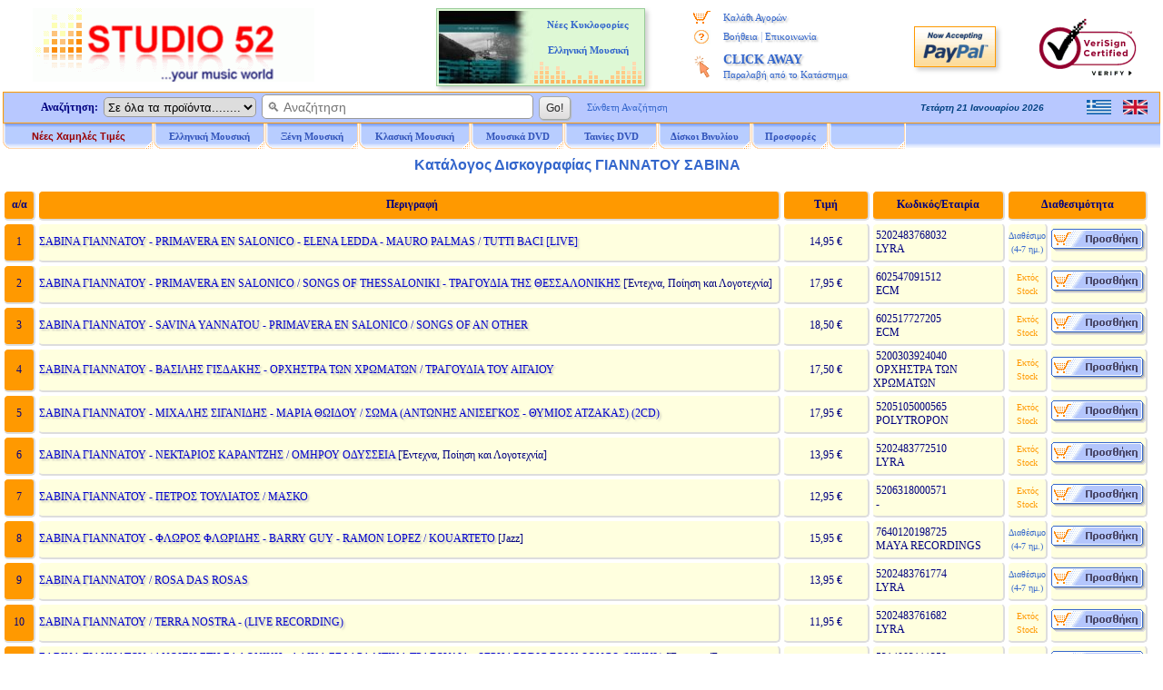

--- FILE ---
content_type: text/html
request_url: https://www.studio52.gr/greek/GIANNATOU_SAVINA.htm
body_size: 95524
content:
<!DOCTYPE html>
<html lang="el">
<head>
<meta http-equiv='Content-Type' content='text/html; charset=windows-1253'>
<meta http-equiv='Content-Language' content='el'>
<meta http-equiv='Copyright' content='2025'>
<meta http-equiv='Designer' content='Doskoris Ioannis'>
<meta http-equiv='Language' content='Greek'>
<meta http-equiv='Revisit-After' content='4 Days'>
<meta name="viewport" content="width=device-width, initial-scale=1.0, maximum-scale=1.0">

<meta name="Keywords" content="Ελληνική Μουσική, CD, DVD, LP, ΓΙΑΝΝΑΤΟΥ ΣΑΒΙΝΑ, Δισκογραφία, Συμμετοχές
<meta name="Subject" content="Αλφαβητικός Ελληνικός Κατάλογος: ΓΙΑΝΝΑΤΟΥ ΣΑΒΙΝΑ - Δισκογραφία και Συμμετοχές">
<meta name="Description" content="Δισκογραφία και Συμμετοχές: ΓΙΑΝΝΑΤΟΥ ΣΑΒΙΝΑ - Studio 52 Κατάστημα Μουσικής - Ελληνική Μουσική - CD, DVD, LP">
<meta name="viewport" content="width=device-width, initial-scale=1.0, maximum-scale=1.0">
<title>:: Studio 52 Κατάστημα Μουσικής :: ΓΙΑΝΝΑΤΟΥ ΣΑΒΙΝΑ - Δισκογραφία και Συμμετοχές - Αλφαβητικός Κατάλογος Ελλήνων Καλλιτεχνών, Τραγουδιστών, Συνθετών, Στιχουργών, Ερμηνευτών</title>
<script src="../menubargrNEW.js" type="text/javascript"></script>
<script type="text/javascript">
function BeginScripts() {
 writeMenus();
}
function AddProduct(thecode,theprice,thecategory) {
thepage='../shopcart_gr.asp?code=' + thecode + '&price=' + theprice + '&category=' + thecategory
window.location=thepage;
}
function openCurr() {
window.open('currency.htm', 'Currencies', 'height=200, width=380, top=150, left=150, status=no, toolbar=no, scrollbars=no, menubar=no, location=no', true);
}
function openCalc() {
window.open('postalgr.htm', 'Postals', 'height=580, width=540, top=30, left=30, status=no, toolbar=no, scrollbars=no, menubar=no, location=no', true);
}
</script>
<link rel="stylesheet" type="text/css" href="../mainpagestyle.css">
<style type="text/css">
<!--
-->
</style>

<!-- / If JavaScript is disabled, shopping cart button alternative -->
<noscript>
 <style>
<!--
  .SCart1 {display:none;}
  .SCart2 {border:1px solid #FFFFFF; vertical-align:middle;}
  .SCart2:hover {border:1px solid #99CCFF;}
-->
 </style>
</noscript>
<!-- \ If JavaScript is disabled, shopping cart button alternative -->

<body style="background-color:#FFFFFF; color:#000080; font-family:Verdana; font-size:12px; margin-top:0px; margin-left:0px; margin-right:0px; margin-bottom:0px;" onLoad="BeginScripts()" onResize="if (isNS4) nsResizeHandler()">

<table style="border:3px solid #FFFFFF; width:100%; font-size:13px; color:#000080; padding:0px; border-spacing:0px;" cellspacing="0">
 <tr>
  <td class="mobw44h vamiddle mobshowtd">
  </td>
  <td style="width:315px;" class="mobh98n mobtxtleftcenter">
   <a href="../index_gr.htm"><img class="mobw310L brd0" src="../images/NewLogo_greek_music.gif" alt="Studio 52 Κατάστημα Μουσικής. Τα πάντα γύρω από την Ελληνική Μουσική και όλες οι νέες κυκλοφορίες CD. Πάνω από 60.000 τίτλοι CD, LP Βινύλια και DVD. Αγορές με αντικαταβολή, πιστωτική κάρτα, σε όλο τον κόσμο." title="Studio 52 online Κατάστημα Μουσικής. Τα πάντα γύρω από την Ελληνική Μουσική και όλες οι νέες κυκλοφορίες CD."></a>
  </td>
  <td style="text-align:left; vertical-align:middle;" class="mobshow">
  

 <a href='https://www.studio52.gr/greek/GIANNATOU_SAVINA.htm'><img style='border:0px; display:block; vertical-align:middle;' src='../images/npGreek.gif' alt='Greek Language' title='Greek Language' width='27' height='16'></a>
 <p class='mg0 mgb10'></p>
 <a href='https://www.studio52.gr/english/GIANNATOU_SAVINA.htm'><img style='border:0px; display:block; vertical-align:middle;' src='../images/npEnglish.gif' alt='English Language' title='English Language' width='27' height='16'></a>

  
  </td>
  <td style="width:240px; text-align:center; vertical-align:middle;" class="mobhide">
  
<table style='border:1px solid #99CC99; width:230px; background-color:#FFFFE6; background-image:url(../images/AdvBack4.gif); padding:2px; margin:0 auto;' cellspacing='2' class='bshd'><tr><td style='width:105px; text-align:right;' class='tdAd'>
<noscript>
<a href='https://www.studio52.gr/news_gr.htm'><img style='border:0px; vertical-align:middle;' src='https://www.studio52.gr/images/Popular1.jpg' width='105' height='80' title='Νέα CD, LP Βινύλια και DVD Ελληνικής Μουσικής' alt='Νέα CD, LP Βινύλια και DVD Ελληνικής Μουσικής'></a>
</td><td style='width:125px; text-align:center; vertical-align:top;' class='tdAd'>
<p style='margin-top:8px; margin-bottom:0px; line-height:100%;'><b><a href='https://www.studio52.gr/MoreNews_GR.asp?nPage=1&mousiki=nees_kyklofories_elliniki_mousiki' class='afT11'>Νέες Κυκλοφορίες<br>&nbsp; &nbsp; &nbsp; &nbsp; &nbsp; &nbsp; &nbsp; &nbsp; &nbsp; &nbsp; &nbsp; &nbsp; &nbsp;<br>Ελληνική Μουσική</a></b></p></td></tr></table>
</noscript>
<script type="text/javascript">
var MyDigital = new Date();
var MyMinutes = MyDigital.getMinutes();
var MinRound1;
var MinRound2;
var MinRound3, MR3 = '';
MinRound1=Math.round((MyMinutes/10)-0.5)+1;
MinRound2=MyMinutes-(Math.round((MyMinutes/10)-0.5))*10;
MinRound3=Math.round(((MinRound1*MinRound2*1.8)/10)-0.5); MR3 = (MinRound3 + 1).toString(); if ((MR3=='1') || (MinRound3 > 9)) MR3 = '';
document.write("<a href='https://www.studio52.gr/news" + MR3 + "_gr.htm'><img style='border:0px; vertical-align:middle;' src='https://www.studio52.gr/images/Popular" + MinRound3 + ".jpg' width='105' height='80' title='Νέα CD, LP Βινύλια και DVD' alt='Νέα CD, LP Βινύλια και DVD'></a>");
document.write("</td><td style='width:125px; text-align:center; vertical-align:top;' class='tdAd'>");
document.write("<p style='margin-top:8px; margin-bottom:0px; line-height:100%;'><b><a href='https://www.studio52.gr/news" + MR3 + "_gr.htm' class='afT11'>Νέες Κυκλοφορίες<br>&nbsp; &nbsp; &nbsp; &nbsp; &nbsp; &nbsp; &nbsp; &nbsp; &nbsp; &nbsp; &nbsp; &nbsp; &nbsp;<br>Ελληνική Μουσική</a></b></p></td></tr></table>");
</script>
  
  </td>
  <td style="width:184px; text-align:center; vertical-align:top;" class="mobhide">
   <table style="border:0px; width:100%; padding:0px; border-spacing:0px;" cellspacing="0">
    <tr>
     <td style="width:16%; height:5px; text-align:center; font-size:11px;"></td>
     <td style="width:84%; height:5px; text-align:center; font-size:11px;"></td>
    </tr>
    <tr>
     <td style="width:20%; height:22px; text-align:center; font-size:11px;"><img style="border:0px; vertical-align:middle;" src="../images/shoppingcart.gif" alt="*" title="Το καλάθι αγορών μου" width="19" height="15"></td>
     <td style="width:80%; height:22px; text-align:left; font-size:11px;"><a href="../shopcart_gr.asp" class="afV11 engrtxtg">Καλάθι Αγορών</a></td>
    </tr>
<!--
    <tr>
     <td style="width:20%; height:22px; text-align:center; font-size:11px;"><img style="border:0px; vertical-align:middle;" src="../images/wpeBF.gif" alt="*" title="Η Παραγγελία μου" width="19" height="16"></td>
     <td style="width:80%; height:22px; text-align:left; font-size:11px;"><a href="../orderstatus_gr.asp" class="afV11 engrtxtg">Η Παραγγελία μου</a></td>
    </tr>
-->
    <tr>
     <td style="width:20%; height:22px; text-align:center; font-size:11px;"><img style="border:0px; vertical-align:middle;" src="../images/wpeHE.gif" alt="*" title="Βοήθεια και Επικοινωνία" width="19" height="16"></td>
     <td style="width:80%; height:22px; text-align:left; font-size:11px;"><a href="../help_gr.htm" class="afV11 engrtxtg">Βοήθεια</a> <span style="font-size:12px; color:#99B2E6">|</span> <a href="../contact_gr.htm" class="afV11 engrtxtg">Επικοινωνία</a></td>
    </tr>
    <tr>
     <td style="width:20%; text-align:center; vertical-align:middle; font-size:11px;"><img style="border:0px; vertical-align:middle;" src="../images/wpeCA.png" alt="*" title="CLICK AWAY Παραλαβή από το Κατάστημα" height="25"></td>
     <td style="width:80%; height:44px; text-align:left;"><a href="../javascript:window.open('https://www.studio52.gr/CA_Help_gr.htm', 'Postals', 'height=580, width=480, top=150, left=150, status=no, toolbar=no, scrollbars=no, menubar=no, location=no', true)" class="afV fnt-14 engrtxtg"><b>CLICK AWAY</b><br><span class='afV fnt-11'>Παραλαβή από το Κατάστημα</span></a></td>
    </tr>
<!--
    <tr>
     <td style="width:20%; height:22px; text-align:center; font-size:11px;"><img style="border:0px; vertical-align:middle;" src="../images/wpeWS.gif" alt="*" title="Πελάτες Χονδρικής" width="19" height="16"></td>
     <td style="width:80%; height:22px; text-align:left; font-size:11px;"><a href="../wholesales_gr.asp" class="afV11 engrtxtg">Πελάτες Χονδρικής</a></td>
    </tr>
-->
   </table>
  </td>
  <td style="width:100px; text-align:center;" class="mobhide">
   <!-- PayPal Logo -->
   <a href="#" onclick="javascript:window.open('https://www.paypal.com/gr/cgi-bin/webscr?cmd=xpt/Marketing/popup/OLCWhatIsPayPal-outside','olcwhatispaypal','toolbar=no, location=no, directories=no, status=no, menubar=no, scrollbars=yes, resizable=yes, width=400, height=350');" rel="nofollow">
   <img src="../images/logo_paypal90.gif" alt="PayPal Acceptance Mark" title="PayPal Acceptance Mark" class="iTop3 shd"></a>
   <!-- PayPal Logo -->
  </td>
  <td style="width:125px; text-align:center;" class="mobhide">
<!--    <a href="https://sealinfo.verisign.com/splash?form_file=fdf/splash.fdf&amp;dn=WWW.STUDIO52.GR&amp;lang=en" target="new" rel="nofollow"> -->
   <img src="../images/secure3.gif" alt="Ασφάλεια Συναλλαγών Eurobank και VeriSign" title="Ασφάλεια Συναλλαγών Eurobank και VeriSign" class="iTop3"></a>
  </td>
 </tr>
 <tr>
  <td style="width:100%;" colspan="6">
   <table style="border:0px; width:100%; font-size:12px; color:#000080; padding:0px; border-spacing:0px;" cellspacing="0">
    <tr>
     <td style="width:100%; vertical-align:top; text-align:center;">
      <table style="border:1px solid #FF9900; width:100%; background-color:#B8C8FF; padding:0px; border-spacing:0px;" cellspacing="0">
       <tr>
        <td style="width:75%; text-align:left; vertical-align:middle;">
         <FORM style="margin-bottom:0px; margin-top:0px;" name="SearchIn" METHOD="GET" action="../srch_all_gr.asp">
          <table style="border:0px; padding:0px; border-spacing:0px;" class="mobw740n" cellspacing="0">
           <tr>
            <td style="width:110px; text-align:right; vertical-align:middle;" class="mobhide mobh33">
             &nbsp; <b>Αναζήτηση:</b> &nbsp;
            </td> 
            <td style="text-align:left; vertical-align:middle;" class="mobw520n">
             <div style="white-space:nowrap;">
              <select size="1" name="D2" style="border:1px solid #999999; height:22px;" class="oval5 mobhide">
               <option selected value="GR1">Σε όλα τα προϊόντα........</option>
               <option value="GR">Ελληνική Μουσική</option>
               <option value="INT">Ξένη Μουσική</option>
               <option value="CL">Κλασική Μουσική</option>
               <option value="SONG">Τίτλος Τραγουδιού</option>
              </select>&nbsp; 
              <INPUT NAME="searcher" SIZE="35" style="border:1px solid #999999; outline:none;" placeholder="&#128269; Αναζήτηση" class="oval5 pdl5 fnt-14 mobh23" onfocus="this.placeholder='';" onblur="this.placeholder='&#128269; Αναζήτηση';">&nbsp; 
              <INPUT TYPE="SUBMIT" VALUE=" Go! " class="mybtn mobh26">
             </div>
            </td>
            <td style="width:110px; text-align:left; vertical-align:middle;" class="mobhide">
             <div style="white-space:nowrap;">
              &nbsp; &nbsp; <a href="../search_gr.htm" class="afV11">Σύνθετη Αναζήτηση</a>
             </div>
            </td>
           </tr>
          </table>
         </FORM>
        </td>
        <td style="width:15%; text-align:right; vertical-align:middle;" class="mobhide">
         <script src="../datesgrB.js" type="text/javascript"></script>
        </td>
        <td style="width:10%; text-align:right; vertical-align:middle;" class="mobhide">
         <table style="border:0px; width:80px; margin-left:auto; padding:0px; border-spacing:0px;" cellspacing="0">
          <tr>
          
<td style='width:40px; text-align:center;'>
 <a href='https://www.studio52.gr/greek/GIANNATOU_SAVINA.htm'><img style='border:0px; display:block; vertical-align:middle;' src='../images/npGreek.gif' alt='Greek Language' title='Greek Language' width='27' height='16'></a>
</td>
<td style='width:40px; text-align:center;'>
 <a href='https://www.studio52.gr/english/GIANNATOU_SAVINA.htm'><img style='border:0px; display:block; vertical-align:middle;' src='../images/npEnglish.gif' alt='English Language' title='English Language' width='27' height='16'></a>
</td>


          </tr>
         </table> 
        </td>
       </tr>
      </table>   
     </td>
    </tr>
    <tr>
     <td style="width:100%; height:28px; text-align:left; vertical-align:top;" class="mobhide">
      <div id="xxleft">
       <table style="border:0px; width:994px; margin-top:0px; font-size:12px; border-spacing:0px;" cellspacing="0">
        <tr>
         <td style="width:166px;" class="itemTextB mimg164">
          <a href="https://www.studio52.gr/music_new_lower_prices_gr.asp" class="t7B">Νέες Χαμηλές Τιμές</a>
         </td> 
         <td style="width:123px;" class="itemTextB mimgBig">
          <a href="https://www.studio52.gr/greek_music_gr.htm" class="t7"><span id="fmen1">Ελληνική Μουσική</span></a>
         </td> 
         <td style="width:103px;" class="itemTextB mimg">
          <a href="https://www.studio52.gr/int_music_gr.htm" class="t7"><span id="fmen2">&nbsp; Ξένη Μουσική &nbsp;</span></a>
         </td>
         <td style="width:123px;" class="itemTextB mimgBig">
          <a href="https://www.studio52.gr/classic_music_gr.htm" class="t7"><span id="fmen3">Κλασική Μουσική</span></a>
         </td>
         <td style="width:103px;" class="itemTextB mimg">
          <a href="https://www.studio52.gr/dvd_products_gr.htm" class="t7"><span id="fmen4">&nbsp; &nbsp; Μουσικά DVD &nbsp; &nbsp;</span></a>
         </td>
         <td style="width:103px;" class="itemTextB mimg">
          <a href="https://www.studio52.gr/dvd_products_gr.htm" class="t7"><span id="fmen5">&nbsp; &nbsp; Ταινίες DVD &nbsp; &nbsp;</span></a>
         </td>
         <td style="width:103px;" class="itemTextB mimg">
          <a href="https://www.studio52.gr/SrchAll_GR3b.aspx?Category=&SubCategory=&Format=LP&Type=Smart&GeneralSearch=VINYL&SongSearch=&nther1=&stck=0" class="t7">Δίσκοι Βινυλίου</a>
         </td> 
         <td style="width:85px;" class="itemTextB mimgB">
          <a href="https://www.studio52.gr/weekly_cd_offers_gr.asp" class="t7">Προσφορές</a>
         </td>
         <td style="width:85px;" class="itemTextB mimgB">
<!--
          <a href="https://www.studio52.gr/accessories_gr.asp" class="t7">Αναλώσιμα</a>
-->
         </td>
        </tr>
       </table>
      </div>
      <div id="xxright" class="pdt3 txtcenter">

      </div>
      <div class="xxclear"></div>
     </td>
    </tr>
    <tr>
     <td style="width:100%; height:3px;">
      <table style="border:0px; border-spacing:0px;" class="mobw997">
       <tr>
        <td>
        </td>
       </tr>
      </table>
     </td>
    </tr>
   </table>
  </td>
 </tr>
</table>


<table border='0' cellpadding='0' cellspacing='0' width='99%' bordercolor='#FFFFFF'>
<tr><td>
<h3 title='ΓΙΑΝΝΑΤΟΥ ΣΑΒΙΝΑ' style='MARGIN-TOP: 0px; MARGIN-BOTTOM: 0px' align='center'><font size='3'><b><font face='Arial' color='#3366cc'>&nbsp;Κατάλογος Δισκογραφίας ΓΙΑΝΝΑΤΟΥ ΣΑΒΙΝΑ</font></b></h3>
</font>
</td></tr>
</table>
<p style='margin-left: 5; margin-right: 5; margin-top: 0; margin-bottom: 0'>&nbsp;</p>

<table width='99%' style='font-size: 12px; font-family: Verdana; color: #000080; margin-left: 5; margin-top: 0; margin-bottom: 0' cellspacing='0' cellpadding='0' class='maintableart'>
<tr>
<td width='3%' class='bgcF90' height='30' align='center'><b>α/α</b></td>
<td width='69%' class='bgcF90'><b>&nbsp;&nbsp;Περιγραφή</b></td>
<td width='8%' class='tac bgcF90'><b>Τιμή</b></td>
<td width='12%' class='tac bgcF90'><b>Κωδικός/Εταιρία</b></td>
<td width='9%' class='bgcF90' colspan='2' class='tac'><b><span class='mobhide'>Διαθεσιμότητα</span><span class='mobshow'>Διαθ.</span></b></td>
</tr>
<tr>
<td width='3%' class='bgcF90' height='40' align='center'>1</td>
<td><a href='https://www.studio52.gr/mousiki/savina-giannatou-primavera-en-salonico-elena-ledda-mauro/00000uwd' class='tt3 engrtxtg'>ΣΑΒΙΝΑ ΓΙΑΝΝΑΤΟΥ - PRIMAVERA EN SALONICO - ELENA LEDDA - MAURO PALMAS / TUTTI BACI [LIVE]</a>&nbsp;</td>
<td class='cntr12'>14,95 €</td>
<td>&nbsp;5202483768032<br>&nbsp;LYRA</td>
<td align='center'><span class='cavi'>Διαθέσιμο<br>(4-7 ημ.)</span></td></td>
<td><input type='image' onclick=AddProduct('00000uwd','14.95','GIANNATOU_SAVINA.htm') src='../images/sc_g.gif' name='shopcart' alt='Καλάθι Αγορών'></td>
</tr>
<tr>
<td width='3%' class='bgcF90' height='40' align='center'>2</td>
<td><a href='https://www.studio52.gr/mousiki/savina-giannatou-primavera-en-salonico-songs-of-thessaloniki/0000187d' class='tt3 engrtxtg'>ΣΑΒΙΝΑ ΓΙΑΝΝΑΤΟΥ - PRIMAVERA EN SALONICO / SONGS OF THESSALONIKI - ΤΡΑΓΟΥΔΙΑ ΤΗΣ ΘΕΣΣΑΛΟΝΙΚΗΣ</a>&nbsp;[Έντεχνα, Ποίηση και Λογοτεχνία] </td>
<td class='cntr12'>17,95 €</td>
<td>&nbsp;602547091512<br>&nbsp;ECM</td>
<td align='center'><span class='cavo'>Εκτός Stock</span></td></td>
<td><input type='image' onclick=AddProduct('0000187d','17.95','GIANNATOU_SAVINA.htm') src='../images/sc_g.gif' name='shopcart' alt='Καλάθι Αγορών'></td>
</tr>
<tr>
<td width='3%' class='bgcF90' height='40' align='center'>3</td>
<td><a href='https://www.studio52.gr/mousiki/savina-giannatou-savina-yannatou-primavera-en-salonico-songs/000012r4' class='tt3 engrtxtg'>ΣΑΒΙΝΑ ΓΙΑΝΝΑΤΟΥ - SAVINA YANNATOU - PRIMAVERA EN SALONICO / SONGS OF AN OTHER</a>&nbsp;</td>
<td class='cntr12'>18,50 €</td>
<td>&nbsp;602517727205<br>&nbsp;ECM</td>
<td align='center'><span class='cavo'>Εκτός Stock</span></td></td>
<td><input type='image' onclick=AddProduct('000012r4','18.50','GIANNATOU_SAVINA.htm') src='../images/sc_g.gif' name='shopcart' alt='Καλάθι Αγορών'></td>
</tr>
<tr>
<td width='3%' class='bgcF90' height='40' align='center'>4</td>
<td><a href='https://www.studio52.gr/mousiki/savina-giannatou-vasilis-gisdakis-orhistra-ton-hromaton/00000xoq' class='tt3 engrtxtg'>ΣΑΒΙΝΑ ΓΙΑΝΝΑΤΟΥ - ΒΑΣΙΛΗΣ ΓΙΣΔΑΚΗΣ - ΟΡΧΗΣΤΡΑ ΤΩΝ ΧΡΩΜΑΤΩΝ / ΤΡΑΓΟΥΔΙΑ ΤΟΥ ΑΙΓΑΙΟΥ</a>&nbsp;</td>
<td class='cntr12'>17,50 €</td>
<td>&nbsp;5200303924040<br>&nbsp;ΟΡΧΗΣΤΡΑ ΤΩΝ ΧΡΩΜΑΤΩΝ</td>
<td align='center'><span class='cavo'>Εκτός Stock</span></td></td>
<td><input type='image' onclick=AddProduct('00000xoq','17.50','GIANNATOU_SAVINA.htm') src='../images/sc_g.gif' name='shopcart' alt='Καλάθι Αγορών'></td>
</tr>
<tr>
<td width='3%' class='bgcF90' height='40' align='center'>5</td>
<td><a href='https://www.studio52.gr/mousiki/savina-giannatou-mihalis-siganidis-maria-thoidou-soma/00000zxs' class='tt3 engrtxtg'>ΣΑΒΙΝΑ ΓΙΑΝΝΑΤΟΥ - ΜΙΧΑΛΗΣ ΣΙΓΑΝΙΔΗΣ - ΜΑΡΙΑ ΘΩΙΔΟΥ / ΣΩΜΑ (ΑΝΤΩΝΗΣ ΑΝΙΣΕΓΚΟΣ - ΘΥΜΙΟΣ ΑΤΖΑΚΑΣ) (2CD)</a>&nbsp;</td>
<td class='cntr12'>17,95 €</td>
<td>&nbsp;5205105000565<br>&nbsp;POLYTROPON</td>
<td align='center'><span class='cavo'>Εκτός Stock</span></td></td>
<td><input type='image' onclick=AddProduct('00000zxs','17.95','GIANNATOU_SAVINA.htm') src='../images/sc_g.gif' name='shopcart' alt='Καλάθι Αγορών'></td>
</tr>
<tr>
<td width='3%' class='bgcF90' height='40' align='center'>6</td>
<td><a href='https://www.studio52.gr/mousiki/savina-giannatou-nektarios-karantzis-omirou-odysseia/000012hm' class='tt3 engrtxtg'>ΣΑΒΙΝΑ ΓΙΑΝΝΑΤΟΥ - ΝΕΚΤΑΡΙΟΣ ΚΑΡΑΝΤΖΗΣ / ΟΜΗΡΟΥ ΟΔΥΣΣΕΙΑ</a>&nbsp;[Έντεχνα, Ποίηση και Λογοτεχνία] </td>
<td class='cntr12'>13,95 €</td>
<td>&nbsp;5202483772510<br>&nbsp;LYRA</td>
<td align='center'><span class='cavo'>Εκτός Stock</span></td></td>
<td><input type='image' onclick=AddProduct('000012hm','13.95','GIANNATOU_SAVINA.htm') src='../images/sc_g.gif' name='shopcart' alt='Καλάθι Αγορών'></td>
</tr>
<tr>
<td width='3%' class='bgcF90' height='40' align='center'>7</td>
<td><a href='https://www.studio52.gr/mousiki/savina-giannatou-petros-touliatos-masko/00000eu5' class='tt3 engrtxtg'>ΣΑΒΙΝΑ ΓΙΑΝΝΑΤΟΥ - ΠΕΤΡΟΣ ΤΟΥΛΙΑΤΟΣ / ΜΑΣΚΟ</a>&nbsp;</td>
<td class='cntr12'>12,95 €</td>
<td>&nbsp;5206318000571<br>&nbsp;-</td>
<td align='center'><span class='cavo'>Εκτός Stock</span></td></td>
<td><input type='image' onclick=AddProduct('00000eu5','12.95','GIANNATOU_SAVINA.htm') src='../images/sc_g.gif' name='shopcart' alt='Καλάθι Αγορών'></td>
</tr>
<tr>
<td width='3%' class='bgcF90' height='40' align='center'>8</td>
<td><a href='https://www.studio52.gr/mousiki/savina-giannatou-floros-floridis-barry-guy-ramon-lopez/00001i1z' class='tt3 engrtxtg'>ΣΑΒΙΝΑ ΓΙΑΝΝΑΤΟΥ - ΦΛΩΡΟΣ ΦΛΩΡΙΔΗΣ - BARRY GUY - RAMON LOPEZ / KOUARTETO</a>&nbsp;[Jazz] </td>
<td class='cntr12'>15,95 €</td>
<td>&nbsp;7640120198725<br>&nbsp;MAYA RECORDINGS</td>
<td align='center'><span class='cavi'>Διαθέσιμο<br>(4-7 ημ.)</span></td></td>
<td><input type='image' onclick=AddProduct('00001i1z','15.95','GIANNATOU_SAVINA.htm') src='../images/sc_g.gif' name='shopcart' alt='Καλάθι Αγορών'></td>
</tr>
<tr>
<td width='3%' class='bgcF90' height='40' align='center'>9</td>
<td><a href='https://www.studio52.gr/mousiki/savina-giannatou-rosa-das-rosas/00000fdt' class='tt3 engrtxtg'>ΣΑΒΙΝΑ ΓΙΑΝΝΑΤΟΥ / ROSA DAS ROSAS</a>&nbsp;</td>
<td class='cntr12'>13,95 €</td>
<td>&nbsp;5202483761774<br>&nbsp;LYRA</td>
<td align='center'><span class='cavi'>Διαθέσιμο<br>(4-7 ημ.)</span></td></td>
<td><input type='image' onclick=AddProduct('00000fdt','13.95','GIANNATOU_SAVINA.htm') src='../images/sc_g.gif' name='shopcart' alt='Καλάθι Αγορών'></td>
</tr>
<tr>
<td width='3%' class='bgcF90' height='40' align='center'>10</td>
<td><a href='https://www.studio52.gr/mousiki/savina-giannatou-terra-nostra-live-recording/00000irz' class='tt3 engrtxtg'>ΣΑΒΙΝΑ ΓΙΑΝΝΑΤΟΥ / TERRA NOSTRA - (LIVE RECORDING)</a>&nbsp;</td>
<td class='cntr12'>11,95 €</td>
<td>&nbsp;5202483761682<br>&nbsp;LYRA</td>
<td align='center'><span class='cavo'>Εκτός Stock</span></td></td>
<td><input type='image' onclick=AddProduct('00000irz','11.95','GIANNATOU_SAVINA.htm') src='../images/sc_g.gif' name='shopcart' alt='Καλάθι Αγορών'></td>
</tr>
<tr>
<td width='3%' class='bgcF90' height='40' align='center'>11</td>
<td><a href='https://www.studio52.gr/mousiki/savina-giannatou-anoixi-sti-saloniki-laika-sefaraditika/00001gpa' class='tt3 engrtxtg'>ΣΑΒΙΝΑ ΓΙΑΝΝΑΤΟΥ / ΑΝΟΙΞΗ ΣΤΗ ΣΑΛΟΝΙΚΗ - ΛΑΙΚΑ ΣΕΦΑΡΑΔΙΤΙΚΑ ΤΡΑΓΟΥΔΙΑ - SEPHARRDIC FOLK SONGS (VINYL)</a>&nbsp;[Έντεχνα, Έντεχνα Παραδοσιακά] </td>
<td class='cntr12'>30,95 €</td>
<td>&nbsp;5214002111250<br>&nbsp;LYRA</td>
<td align='center'><span class='cavi'>Διαθέσιμο</span></td></td>
<td><input type='image' onclick=AddProduct('00001gpa','30.95','GIANNATOU_SAVINA.htm') src='../images/sc_g.gif' name='shopcart' alt='Καλάθι Αγορών'></td>
</tr>
<tr>
<td width='3%' class='bgcF90' height='40' align='center'>12</td>
<td><a href='https://www.studio52.gr/mousiki/savina-giannatou-anoixi-sti-saloniki-sefaraditika-laika/00000at2' class='tt3 engrtxtg'>ΣΑΒΙΝΑ ΓΙΑΝΝΑΤΟΥ / ΑΝΟΙΞΗ ΣΤΗ ΣΑΛΟΝΙΚΗ - ΣΕΦΑΡΑΔΙΤΙΚΑ ΛΑΙΚΑ ΤΡΑΓΟΥΔΙΑ - SEPHARRDIC FOLK SONGS</a>&nbsp;[Έντεχνα Παραδοσιακά] </td>
<td class='cntr12'>14,95 €</td>
<td>&nbsp;5212006535850<br>&nbsp;LYRA</td>
<td align='center'><span class='cavi'>Διαθέσιμο</span></td></td>
<td><input type='image' onclick=AddProduct('00000at2','14.95','GIANNATOU_SAVINA.htm') src='../images/sc_g.gif' name='shopcart' alt='Καλάθι Αγορών'></td>
</tr>
<tr>
<td width='3%' class='bgcF90' height='40' align='center'>13</td>
<td><a href='https://www.studio52.gr/mousiki/savina-giannatou-zei-o-vasilias-alexandros/00000nov' class='tt3 engrtxtg'>ΣΑΒΙΝΑ ΓΙΑΝΝΑΤΟΥ / ΖΕΙ Ο ΒΑΣΙΛΙΑΣ ΑΛΕΞΑΝΔΡΟΣ</a>&nbsp;</td>
<td class='cntr12'>13,95 €</td>
<td>&nbsp;5202483768650<br>&nbsp;LYRA</td>
<td align='center'><span class='cavi'>Διαθέσιμο<br>(4-7 ημ.)</span></td></td>
<td><input type='image' onclick=AddProduct('00000nov','13.95','GIANNATOU_SAVINA.htm') src='../images/sc_g.gif' name='shopcart' alt='Καλάθι Αγορών'></td>
</tr>
<tr>
<td width='3%' class='bgcF90' height='40' align='center'>14</td>
<td><a href='https://www.studio52.gr/mousiki/savina-giannatou-maria-ntolores-parelthon-dimitris/000006lw' class='tt3 engrtxtg'>ΣΑΒΙΝΑ ΓΙΑΝΝΑΤΟΥ / ΜΑΡΙΑ ΝΤΟΛΟΡΕΣ ΠΑΡΕΛΘΟΝ / ΔΗΜΗΤΡΗΣ ΜΑΡΑΓΚΟΠΟΥΛΟΣ</a>&nbsp;</td>
<td class='cntr12'>14,95 €</td>
<td>&nbsp;5202482734151<br>&nbsp;MBI</td>
<td align='center'><span class='cavi'>Διαθέσιμο<br>(4-7 ημ.)</span></td></td>
<td><input type='image' onclick=AddProduct('000006lw','14.95','GIANNATOU_SAVINA.htm') src='../images/sc_g.gif' name='shopcart' alt='Καλάθι Αγορών'></td>
</tr>
<tr>
<td width='3%' class='bgcF90' height='40' align='center'>15</td>
<td><a href='https://www.studio52.gr/mousiki/savina-giannatou-mousiki-domation-savina-yannatou-musique/00000wb6' class='tt3 engrtxtg'>ΣΑΒΙΝΑ ΓΙΑΝΝΑΤΟΥ / ΜΟΥΣΙΚΗ ΔΩΜΑΤΙΩΝ - SAVINA YANNATOU / MUSIQUE DES CHAMBRES</a>&nbsp;</td>
<td class='cntr12'>12,95 €</td>
<td>&nbsp;5202483108821<br>&nbsp;LYRA</td>
<td align='center'><span class='cavo'>Εκτός Stock</span></td></td>
<td><input type='image' onclick=AddProduct('00000wb6','12.95','GIANNATOU_SAVINA.htm') src='../images/sc_g.gif' name='shopcart' alt='Καλάθι Αγορών'></td>
</tr>
<tr>
<td width='3%' class='bgcF90' height='40' align='center'>16</td>
<td><a href='https://www.studio52.gr/mousiki/savina-giannatou-panagies-tou-kosmou/00000bg0' class='tt3 engrtxtg'>ΣΑΒΙΝΑ ΓΙΑΝΝΑΤΟΥ / ΠΑΝΑΓΙΕΣ ΤΟΥ ΚΟΣΜΟΥ</a>&nbsp;</td>
<td class='cntr12'>13,95 €</td>
<td>&nbsp;5202483768025<br>&nbsp;LYRA</td>
<td align='center'><span class='cavo'>Εκτός Stock</span></td></td>
<td><input type='image' onclick=AddProduct('00000bg0','13.95','GIANNATOU_SAVINA.htm') src='../images/sc_g.gif' name='shopcart' alt='Καλάθι Αγορών'></td>
</tr>
<tr>
<td width='3%' class='bgcF90' height='40' align='center'>17</td>
<td><a href='https://www.studio52.gr/mousiki/savina-giannatou-tragoudia-tis-mesogeiou/00000ata' class='tt3 engrtxtg'>ΣΑΒΙΝΑ ΓΙΑΝΝΑΤΟΥ / ΤΡΑΓΟΥΔΙΑ ΤΗΣ ΜΕΣΟΓΕΙΟΥ</a>&nbsp;[Έντεχνα] </td>
<td class='cntr12'>14,95 €</td>
<td>&nbsp;5202483772718<br>&nbsp;LYRA</td>
<td align='center'><span class='cavo'>Εκτός Stock</span></td></td>
<td><input type='image' onclick=AddProduct('00000ata','14.95','GIANNATOU_SAVINA.htm') src='../images/sc_g.gif' name='shopcart' alt='Καλάθι Αγορών'></td>
</tr>
<tr>
<td width='3%' class='bgcF90' height='40' align='center'>18</td>
<td><a href='https://www.studio52.gr/mousiki/savina-giannatou-kai-primavera-en-salonico-sumiglia/00000szz' class='tt3 engrtxtg'>ΣΑΒΙΝΑ ΓΙΑΝΝΑΤΟΥ ΚΑΙ PRIMAVERA EN SALONICO / SUMIGLIA</a>&nbsp;[Έντεχνα, World Music] </td>
<td class='cntr12'>16,95 €</td>
<td>&nbsp;5202483106322<br>&nbsp;ECM</td>
<td align='center'><span class='cavi'>Διαθέσιμο<br>(4-7 ημ.)</span></td></td>
<td><input type='image' onclick=AddProduct('00000szz','16.95','GIANNATOU_SAVINA.htm') src='../images/sc_g.gif' name='shopcart' alt='Καλάθι Αγορών'></td>
</tr>
<tr>
<td width='3%' class='bgcF90' height='40' align='center'>19</td>
<td><a href='https://www.studio52.gr/mousiki/savina-giannatou-tragouda-mano-hatzidaki-pao-na-po-sto/00000n2f' class='tt3 engrtxtg'>ΣΑΒΙΝΑ ΓΙΑΝΝΑΤΟΥ ΤΡΑΓΟΥΔΑ ΜΑΝΟ ΧΑΤΖΙΔΑΚΙ / ΠΑΩ ΝΑ ΠΩ ΣΤΟ ΣΥΝΝΕΦΟ</a>&nbsp;[Έντεχνα / Ελαφρά] </td>
<td class='cntr12'>13,95 €</td>
<td>&nbsp;5202483762481<br>&nbsp;LYRA</td>
<td align='center'><span class='cavo'>Εκτός Stock</span></td></td>
<td><input type='image' onclick=AddProduct('00000n2f','13.95','GIANNATOU_SAVINA.htm') src='../images/sc_g.gif' name='shopcart' alt='Καλάθι Αγορών'></td>
</tr>
<tr>
<td width='3%' class='bgcF90' height='40' align='center'>20</td>
<td><a href='https://www.studio52.gr/mousiki/felizol-birthdays-symmetehei-i-savina-giannatou/00000ykd' class='tt3 engrtxtg'>FELIZOL / BIRTHDAYS - ΣΥΜΜΕΤΕΧΕΙ Η ΣΑΒΙΝΑ ΓΙΑΝΝΑΤΟΥ</a>&nbsp;[Indie Electronic] </td>
<td class='cntr12'>13,50 €</td>
<td>&nbsp;PIECE008<br>&nbsp;PUZZLEMUSIK</td>
<td align='center'><span class='cavi'>Διαθέσιμο</span></td></td>
<td><input type='image' onclick=AddProduct('00000ykd','13.50','GIANNATOU_SAVINA.htm') src='../images/sc_g.gif' name='shopcart' alt='Καλάθι Αγορών'></td>
</tr>
</table>
<table width='99%' style='font-size: 12px; font-family: Verdana; color: #000080; margin-left: 5; margin-top: 0; margin-bottom: 0' cellspacing='0' cellpadding='0' class='maintableart'>
<tr>
<td width='3%' height='1'></td>
<td width='69%'></td>
<td width='8%'></td>
<td width='12%'></td>
<td width='9%' colspan='2'></td>
</tr>
<tr>
<td width='3%' class='bgcF90' height='40' align='center'>21</td>
<td><a href='https://www.studio52.gr/mousiki/lilly-s-story-nikos-mamagkakis-trag-savina-giannatou-ost/00000nw0' class='tt3 engrtxtg'>LILLY S STORY [ΝΙΚΟΣ ΜΑΜΑΓΚΑΚΗΣ ΤΡΑΓ. ΣΑΒΙΝΑ ΓΙΑΝΝΑΤΟΥ] - (OST)</a>&nbsp;</td>
<td class='cntr12'>13,95 €</td>
<td>&nbsp;5200104352028<br>&nbsp;DIKTYO</td>
<td align='center'><span class='cavi'>Διαθέσιμο<br>(6-9 ημ.)</span></td></td>
<td><input type='image' onclick=AddProduct('00000nw0','13.95','GIANNATOU_SAVINA.htm') src='../images/sc_g.gif' name='shopcart' alt='Καλάθι Αγορών'></td>
</tr>
<tr>
<td width='3%' class='bgcF90' height='40' align='center'>22</td>
<td><a href='https://www.studio52.gr/mousiki/lyra-2009-diafores-entehnes-kainourgies-epityhies-2-cd-dvd/00000xv1' class='tt3 engrtxtg'>LYRA 2009 / ΔΙΑΦΟΡΕΣ ΕΝΤΕΧΝΕΣ ΚΑΙΝΟΥΡΓΙΕΣ ΕΠΙΤΥΧΙΕΣ (2 CD + DVD)</a>&nbsp;</td>
<td class='cntr12'>23,95 €</td>
<td>&nbsp;5202483920034<br>&nbsp;LYRA</td>
<td align='center'><span class='cavi'>Διαθέσιμο<br>(4-7 ημ.)</span></td></td>
<td><input type='image' onclick=AddProduct('00000xv1','23.95','GIANNATOU_SAVINA.htm') src='../images/sc_g.gif' name='shopcart' alt='Καλάθι Αγορών'></td>
</tr>
<tr>
<td width='3%' class='bgcF90' height='40' align='center'>23</td>
<td><a href='https://www.studio52.gr/mousiki/mode-plagal-iii-g-vei-s-giannatou-el-tsaligopoulou-th/00000i41' class='tt3 engrtxtg'>MODE PLAGAL III - (Γ.ΒΕΗ - Σ.ΓΙΑΝΝΑΤΟΥ - ΕΛ.ΤΣΑΛΙΓΟΠΟΥΛΟΥ - Θ.ΤΣΑΤΣΟΥ)</a>&nbsp;</td>
<td class='cntr12'>14,95 €</td>
<td>&nbsp;5202483760975<br>&nbsp;LEGEND</td>
<td align='center'><span class='cavi'>Διαθέσιμο<br>(4-7 ημ.)</span></td></td>
<td><input type='image' onclick=AddProduct('00000i41','14.95','GIANNATOU_SAVINA.htm') src='../images/sc_g.gif' name='shopcart' alt='Καλάθι Αγορών'></td>
</tr>
<tr>
<td width='3%' class='bgcF90' height='40' align='center'>24</td>
<td><a href='https://www.studio52.gr/mousiki/musurgia-graeca-makin-music-perfect/00000elu' class='tt3 engrtxtg'>MUSURGIA GRAECA / MAKIN MUSIC PERFECT</a>&nbsp;</td>
<td class='cntr12'>17,60 €</td>
<td>&nbsp;5202483067623<br>&nbsp;LYRA</td>
<td align='center'><span class='cavi'>Διαθέσιμο</span></td></td>
<td><input type='image' onclick=AddProduct('00000elu','17.60','GIANNATOU_SAVINA.htm') src='../images/sc_g.gif' name='shopcart' alt='Καλάθι Αγορών'></td>
</tr>
<tr>
<td width='3%' class='bgcF90' height='40' align='center'>25</td>
<td><a href='https://www.studio52.gr/mousiki/siriopolis-2-alexiou-venetsanou-giannatou-kagialoglou/00000rdm' class='tt3 engrtxtg'>SIRIOPOLIS 2 / ΑΛΕΞΙΟΥ - ΒΕΝΕΤΣΑΝΟΥ - ΓΙΑΝΝΑΤΟΥ - ΚΑΓΙΑΛΟΓΛΟΥ - ΛΙΔΑΚΗΣ - ΚΥΠΟΥΡΓΟΣ - ΚΡΑΟΥΝΑΚΗΣ</a>&nbsp;</td>
<td class='cntr12'>13,50 €</td>
<td>&nbsp;5200112411465<br>&nbsp;ΣΕΙΡΙΟΣ</td>
<td align='center'><span class='cavo'>Εκτός Stock</span></td></td>
<td><input type='image' onclick=AddProduct('00000rdm','13.50','GIANNATOU_SAVINA.htm') src='../images/sc_g.gif' name='shopcart' alt='Καλάθι Αγορών'></td>
</tr>
<tr>
<td width='3%' class='bgcF90' height='40' align='center'>26</td>
<td><a href='https://www.studio52.gr/mousiki/the-photographers-oi-fotografoi-nikolas-gkinis-savina/00000h91' class='tt3 engrtxtg'>THE PHOTOGRAPHERS - ΟΙ ΦΩΤΟΓΡΑΦΟΙ (ΝΙΚΟΛΑΣ ΓΚΙΝΗΣ, ΣΑΒΙΝΑ ΓΙΑΝΝΑΤΟΥ, Τ. ΚΟΥΛΙΕΒΑ, Κ. ΠΑΥΛΑΚΗ) - (OST)</a>&nbsp;</td>
<td class='cntr12'>16,95 €</td>
<td>&nbsp;5204876010216<br>&nbsp;MOUSIKOEKDOTIKI</td>
<td align='center'><span class='cavo'>Εκτός Stock</span></td></td>
<td><input type='image' onclick=AddProduct('00000h91','16.95','GIANNATOU_SAVINA.htm') src='../images/sc_g.gif' name='shopcart' alt='Καλάθι Αγορών'></td>
</tr>
<tr>
<td width='3%' class='bgcF90' height='40' align='center'>27</td>
<td><a href='https://www.studio52.gr/mousiki/vojislav-ivanovic-levantina/00000yb0' class='tt3 engrtxtg'>VOJISLAV IVANOVIC / LEVANTINA</a>&nbsp;</td>
<td class='cntr12'>13,95 €</td>
<td>&nbsp;5206318000212<br>&nbsp;SUBWAYS MUSIC</td>
<td align='center'><span class='cavi'>Διαθέσιμο<br>(4-7 ημ.)</span></td></td>
<td><input type='image' onclick=AddProduct('00000yb0','13.95','GIANNATOU_SAVINA.htm') src='../images/sc_g.gif' name='shopcart' alt='Καλάθι Αγορών'></td>
</tr>
<tr>
<td width='3%' class='bgcF90' height='40' align='center'>28</td>
<td><a href='https://www.studio52.gr/mousiki/alkinoos-ioannidis-sygkomidi-diskografia-1997-2011-8-albums/000013as' class='tt3 engrtxtg'>ΑΛΚΙΝΟΟΣ ΙΩΑΝΝΙΔΗΣ / ΣΥΓΚΟΜΙΔΗ - ΔΙΣΚΟΓΡΑΦΙΑ 1997 - 2011 (8 ALBUMS - 11 CD)</a>&nbsp;</td>
<td class='cntr12'>81,95 €</td>
<td>&nbsp;602527919751<br>&nbsp;MERCURY</td>
<td align='center'><span class='cavi'>Διαθέσιμο<br>(6-9 ημ.)</span></td></td>
<td><input type='image' onclick=AddProduct('000013as','81.95','GIANNATOU_SAVINA.htm') src='../images/sc_g.gif' name='shopcart' alt='Καλάθι Αγορών'></td>
</tr>
<tr>
<td width='3%' class='bgcF90' height='40' align='center'>29</td>
<td><a href='https://www.studio52.gr/mousiki/andreas-georgiou-savina-giannatou-floros-floridis-e-weber/000009sc' class='tt3 engrtxtg'>ΑΝΔΡΕΑΣ ΓΕΩΡΓΙΟΥ - ΣΑΒΙΝΑ ΓΙΑΝΝΑΤΟΥ - ΦΛΩΡΟΣ ΦΛΩΡΙΔΗΣ - E. WEBER - KORA MICHAELIAN / VANANDA</a>&nbsp;[Έντεχνη/New Age, World Music] </td>
<td class='cntr12'>17,95 €</td>
<td>&nbsp;LM0162<br>&nbsp;LIBRA MUSIC</td>
<td align='center'><span class='cavi'>Διαθέσιμο<br>(4-7 ημ.)</span></td></td>
<td><input type='image' onclick=AddProduct('000009sc','17.95','GIANNATOU_SAVINA.htm') src='../images/sc_g.gif' name='shopcart' alt='Καλάθι Αγορών'></td>
</tr>
<tr>
<td width='3%' class='bgcF90' height='40' align='center'>30</td>
<td><a href='https://www.studio52.gr/mousiki/andreas-georgiou-asate-savina-giannatou-haris-labrakis-airto/00000ort' class='tt3 engrtxtg'>ΑΝΔΡΕΑΣ ΓΕΩΡΓΙΟΥ / ASATE [ΣΑΒΙΝΑ ΓΙΑΝΝΑΤΟΥ - ΧΑΡΗΣ ΛΑΜΠΡΑΚΗΣ - AIRTO MOREIRA - EBERHARD WEBER ]</a>&nbsp;</td>
<td class='cntr12'>17,95 €</td>
<td>&nbsp;LM0282<br>&nbsp;LIBRA MUSIC</td>
<td align='center'><span class='cavo'>Εκτός Stock</span></td></td>
<td><input type='image' onclick=AddProduct('00000ort','17.95','GIANNATOU_SAVINA.htm') src='../images/sc_g.gif' name='shopcart' alt='Καλάθι Αγορών'></td>
</tr>
<tr>
<td width='3%' class='bgcF90' height='40' align='center'>31</td>
<td><a href='https://www.studio52.gr/mousiki/vaggelis-katsoulis-mes-ap-to-skotadi-through-the-dark/000011vh' class='tt3 engrtxtg'>ΒΑΓΓΕΛΗΣ ΚΑΤΣΟΥΛΗΣ / ΜΕΣ ΑΠ ΤΟ ΣΚΟΤΑΔΙ - THROUGH THE DARK</a>&nbsp;</td>
<td class='cntr12'>14,95 €</td>
<td>&nbsp;5202483062420P<br>&nbsp;LYRA</td>
<td align='center'><span class='cavi'>Διαθέσιμο<br>(4-7 ημ.)</span></td></td>
<td><input type='image' onclick=AddProduct('000011vh','14.95','GIANNATOU_SAVINA.htm') src='../images/sc_g.gif' name='shopcart' alt='Καλάθι Αγορών'></td>
</tr>
<tr>
<td width='3%' class='bgcF90' height='40' align='center'>32</td>
<td><a href='https://www.studio52.gr/mousiki/vaggelis-katsoulis-mesa-apo-to-skotadi-foni-savina-giannatou/00000off' class='tt3 engrtxtg'>ΒΑΓΓΕΛΗΣ ΚΑΤΣΟΥΛΗΣ / ΜΕΣΑ ΑΠΟ ΤΟ ΣΚΟΤΑΔΙ (ΦΩΝΗ: ΣΑΒΙΝΑ ΓΙΑΝΝΑΤΟΥ - ΚΡΟΥΣΤΑ: ΤΟΥΛΙΑΤΟΣ)</a>&nbsp;[Ελληνική Τζαζ] </td>
<td class='cntr12'>13,95 €</td>
<td>&nbsp;5202483763488<br>&nbsp;LYRA</td>
<td align='center'><span class='cavi'>Διαθέσιμο<br>(4-7 ημ.)</span></td></td>
<td><input type='image' onclick=AddProduct('00000off','13.95','GIANNATOU_SAVINA.htm') src='../images/sc_g.gif' name='shopcart' alt='Καλάθι Αγορών'></td>
</tr>
<tr>
<td width='3%' class='bgcF90' height='40' align='center'>33</td>
<td><a href='https://www.studio52.gr/mousiki/giorgos-ntalaras-erotiki-prova-haris-kai-panos-katsimihas/000002ww' class='tt3 engrtxtg'>ΓΙΩΡΓΟΣ ΝΤΑΛΑΡΑΣ / ΕΡΩΤΙΚΗ ΠΡΟΒΑ (ΧΑΡΗΣ ΚΑΙ ΠΑΝΟΣ ΚΑΤΣΙΜΙΧΑΣ - ΣΑΒΙΝΑ ΓΙΑΝΝΑΤΟΥ)</a>&nbsp;</td>
<td class='cntr12'>10,95 €</td>
<td>&nbsp;5099746862824<br>&nbsp;-</td>
<td align='center'><span class='cavx'>Εκτός Κυκλοφορίας</span></td></td>
<td></td>
</tr>
<tr>
<td width='3%' class='bgcF90' height='40' align='center'>34</td>
<td><a href='https://www.studio52.gr/mousiki/giorgos-ntalaras-ina-ti-dimitris-lagios-savina-giannatou/000002kz' class='tt3 engrtxtg'>ΓΙΩΡΓΟΣ ΝΤΑΛΑΡΑΣ / ΙΝΑ ΤΙ / ΔΗΜΗΤΡΗΣ ΛΑΓΙΟΣ / ΣΑΒΙΝΑ ΓΙΑΝΝΑΤΟΥ</a>&nbsp;</td>
<td class='cntr12'>14,95 €</td>
<td>&nbsp;1025<br>&nbsp;-</td>
<td align='center'><span class='cavo'>Εκτός Stock</span></td></td>
<td><input type='image' onclick=AddProduct('000002kz','14.95','GIANNATOU_SAVINA.htm') src='../images/sc_g.gif' name='shopcart' alt='Καλάθι Αγορών'></td>
</tr>
<tr>
<td width='3%' class='bgcF90' height='40' align='center'>35</td>
<td><a href='https://www.studio52.gr/mousiki/gynaikes-stin-paradosi-paradosiaka-dimodi-asmata-venetsanou/00000d0e' class='tt3 engrtxtg'>ΓΥΝΑΙΚΕΣ ΣΤΗΝ ΠΑΡΑΔΟΣΗ / ΠΑΡΑΔΟΣΙΑΚΑ ΔΗΜΩΔΗ ΑΣΜΑΤΑ (ΒΕΝΕΤΣΑΝΟΥ - ΒΙΤΑΛΗ - ΓΙΑΝΝΑΤΟΥ - ΚΑΝΑ ΚΑΙ ΑΛΛΟΙ)</a>&nbsp;</td>
<td class='cntr12'>13,95 €</td>
<td>&nbsp;5202483767554<br>&nbsp;LYRA</td>
<td align='center'><span class='cavi'>Διαθέσιμο<br>(6-9 ημ.)</span></td></td>
<td><input type='image' onclick=AddProduct('00000d0e','13.95','GIANNATOU_SAVINA.htm') src='../images/sc_g.gif' name='shopcart' alt='Καλάθι Αγορών'></td>
</tr>
<tr>
<td width='3%' class='bgcF90' height='40' align='center'>36</td>
<td><a href='https://www.studio52.gr/mousiki/difono-kalokairi-2010-2cd/000010q2' class='tt3 engrtxtg'>ΔΙΦΩΝΟ / ΚΑΛΟΚΑΙΡΙ 2010 (2CD)</a>&nbsp;</td>
<td class='cntr12'>19,95 €</td>
<td>&nbsp;5202483771674<br>&nbsp;LYRA</td>
<td align='center'><span class='cavi'>Διαθέσιμο<br>(4-7 ημ.)</span></td></td>
<td><input type='image' onclick=AddProduct('000010q2','19.95','GIANNATOU_SAVINA.htm') src='../images/sc_g.gif' name='shopcart' alt='Καλάθι Αγορών'></td>
</tr>
<tr>
<td width='3%' class='bgcF90' height='40' align='center'>37</td>
<td><a href='https://www.studio52.gr/mousiki/difono-2011-various-3-cd/000011ob' class='tt3 engrtxtg'>ΔΙΦΩΝΟ 2011 - (VARIOUS) (3 CD)</a>&nbsp;</td>
<td class='cntr12'>28,95 €</td>
<td>&nbsp;5202483772077<br>&nbsp;LYRA</td>
<td align='center'><span class='cavi'>Διαθέσιμο</span></td></td>
<td><input type='image' onclick=AddProduct('000011ob','28.95','GIANNATOU_SAVINA.htm') src='../images/sc_g.gif' name='shopcart' alt='Καλάθι Αγορών'></td>
</tr>
<tr>
<td width='3%' class='bgcF90' height='40' align='center'>38</td>
<td><a href='https://www.studio52.gr/mousiki/edo-lilipoupoli-nikos-kypourgos-d-maragkopoulos-lena/00000gq5' class='tt3 engrtxtg'>ΕΔΩ ΛΙΛΙΠΟΥΠΟΛΗ / ΝΙΚΟΣ ΚΥΠΟΥΡΓΟΣ - Δ. ΜΑΡΑΓΚΟΠΟΥΛΟΣ - ΛΕΝΑ ΠΛΑΤΩΝΟΣ - Μ. ΚΡΙΕΖΗ (ΖΩΝΤΑΝΗ ΗΧΟΓΡΑΦΗΣΗ)</a>&nbsp;[Παιδική Μουσική] </td>
<td class='cntr12'>13,95 €</td>
<td>&nbsp;5202483769091<br>&nbsp;LYRA</td>
<td align='center'><span class='cavi'>Διαθέσιμο<br>(4-7 ημ.)</span></td></td>
<td><input type='image' onclick=AddProduct('00000gq5','13.95','GIANNATOU_SAVINA.htm') src='../images/sc_g.gif' name='shopcart' alt='Καλάθι Αγορών'></td>
</tr>
<tr>
<td width='3%' class='bgcF90' height='40' align='center'>39</td>
<td><a href='https://www.studio52.gr/mousiki/ellines-synthetes-traylos-lapidakis-papadatos-tenidis/00000jo4' class='tt3 engrtxtg'>ΕΛΛΗΝΕΣ ΣΥΝΘΕΤΕΣ / ΤΡΑΥΛΟΣ - ΛΑΠΙΔΑΚΗΣ - ΠΑΠΑΔΑΤΟΣ - ΤΕΝΙΔΗΣ / ΓΙΑΝΝΑΤΟΥ - ΜΗΤΣΙΑΣ / ΟΡΧ ΝΥΚ ΕΓΧ ΠΑΤΡΕΩΝ</a>&nbsp;</td>
<td class='cntr12'>13,95 €</td>
<td>&nbsp;5200000007312<br>&nbsp;-</td>
<td align='center'><span class='cavo'>Εκτός Stock</span></td></td>
<td><input type='image' onclick=AddProduct('00000jo4','13.95','GIANNATOU_SAVINA.htm') src='../images/sc_g.gif' name='shopcart' alt='Καλάθι Αγορών'></td>
</tr>
<tr>
<td width='3%' class='bgcF90' height='40' align='center'>40</td>
<td><a href='https://www.studio52.gr/mousiki/kalanta-dodekaimerou-sas-ta-pan-alloi-tsiamoulis-aidonidis/00000qgv' class='tt3 engrtxtg'>ΚΑΛΑΝΤΑ ΔΩΔΕΚΑΗΜΕΡΟΥ / ΣΑΣ ΤΑ ΠΑΝ ΑΛΛΟΙ [ΤΣΙΑΜΟΥΛΗΣ ΑΗΔΟΝΙΔΗΣ ΓΙΑΝΝΑΤΟΥ ΑΡΒΑΝΙΤΑΚΗ ΠΑΠΑΖΟΓΛΟΥ ΥΦΑΝΤΗΣ</a>&nbsp;</td>
<td class='cntr12'>14,95 €</td>
<td>&nbsp;820773330421<br>&nbsp;ΜΕΛΩΔΙΚΟ ΚΑΡΑΒΙ</td>
<td align='center'><span class='cavi'>Διαθέσιμο</span></td></td>
<td><input type='image' onclick=AddProduct('00000qgv','14.95','GIANNATOU_SAVINA.htm') src='../images/sc_g.gif' name='shopcart' alt='Καλάθι Αγορών'></td>
</tr>
</table>
<table width='99%' style='font-size: 12px; font-family: Verdana; color: #000080; margin-left: 5; margin-top: 0; margin-bottom: 0' cellspacing='0' cellpadding='0' class='maintableart'>
<tr>
<td width='3%' height='1'></td>
<td width='69%'></td>
<td width='8%'></td>
<td width='12%'></td>
<td width='9%' colspan='2'></td>
</tr>
<tr>
<td width='3%' class='bgcF90' height='40' align='center'>41</td>
<td><a href='https://www.studio52.gr/mousiki/katerina-gogou-pano-kato-i-patision-vivlio-cd/000014vz' class='tt3 engrtxtg'>ΚΑΤΕΡΙΝΑ ΓΩΓΟΥ / ΠΑΝΩ ΚΑΤΩ Η ΠΑΤΗΣΙΩΝ (ΒΙΒΛΙΟ + CD)</a>&nbsp;[Έντεχνη/Ροκ, Ποίηση και Λογοτεχνία] </td>
<td class='cntr12'>19,95 €</td>
<td>&nbsp;9789604771059<br>&nbsp;-</td>
<td align='center'><span class='cavx'>Εκτός Κυκλοφορίας</span></td></td>
<td></td>
</tr>
<tr>
<td width='3%' class='bgcF90' height='40' align='center'>42</td>
<td><a href='https://www.studio52.gr/mousiki/kornilios-diamantopoulos-ena-ftoho-hamogelo-orfeas-peridis/00001a2z' class='tt3 engrtxtg'>ΚΟΡΝΗΛΙΟΣ ΔΙΑΜΑΝΤΟΠΟΥΛΟΣ / ΕΝΑ ΦΤΩΧΟ ΧΑΜΟΓΕΛΟ (ΟΡΦΕΑΣ ΠΕΡΙΔΗΣ, ΣΑΒΙΝΑ ΓΙΑΝΝΑΤΟΥ, ΛΙΖΕΤΑ ΚΑΛΗΜΕΡΗ)</a>&nbsp;[Έντεχνα] </td>
<td class='cntr12'>14,95 €</td>
<td>&nbsp;5212006535386<br>&nbsp;-</td>
<td align='center'><span class='cavi'>Διαθέσιμο<br>(4-7 ημ.)</span></td></td>
<td><input type='image' onclick=AddProduct('00001a2z','14.95','GIANNATOU_SAVINA.htm') src='../images/sc_g.gif' name='shopcart' alt='Καλάθι Αγορών'></td>
</tr>
<tr>
<td width='3%' class='bgcF90' height='40' align='center'>43</td>
<td><a href='https://www.studio52.gr/mousiki/lena-platonos-marianina-kriezi-sabotaz-savina-giannatou/00001cx3' class='tt3 engrtxtg'>ΛΕΝΑ ΠΛΑΤΩΝΟΣ - ΜΑΡΙΑΝΙΝΑ ΚΡΙΕΖΗ / ΣΑΜΠΟΤΑΖ (ΣΑΒΙΝΑ ΓΙΑΝΝΑΤΟΥ, ΓΙΑΝΝΗΣ ΠΑΛΑΜΙΔΑΣ) (VINYL)</a>&nbsp;[Ελληνική Ποπ/Ροκ] </td>
<td class='cntr12'>29,95 €</td>
<td>&nbsp;5214000830184<br>&nbsp;-</td>
<td align='center'><span class='cavi'>Διαθέσιμο<br>(4-7 ημ.)</span></td></td>
<td><input type='image' onclick=AddProduct('00001cx3','29.95','GIANNATOU_SAVINA.htm') src='../images/sc_g.gif' name='shopcart' alt='Καλάθι Αγορών'></td>
</tr>
<tr>
<td width='3%' class='bgcF90' height='40' align='center'>44</td>
<td><a href='https://www.studio52.gr/mousiki/lena-platonos-marianina-kriezi-sabotaz-savina-giannatou/00001eni' class='tt3 engrtxtg'>ΛΕΝΑ ΠΛΑΤΩΝΟΣ - ΜΑΡΙΑΝΙΝΑ ΚΡΙΕΖΗ / ΣΑΜΠΟΤΑΖ (ΣΑΒΙΝΑ ΓΙΑΝΝΑΤΟΥ, ΓΙΑΝΝΗΣ ΠΑΛΑΜΙΔΑΣ) (LP ΡΟΖ) (VINYL)</a>&nbsp;</td>
<td class='cntr12'>29,95 €</td>
<td>&nbsp;5214002111021<br>&nbsp;-</td>
<td align='center'><span class='cavi'>Διαθέσιμο<br>(4-7 ημ.)</span></td></td>
<td><input type='image' onclick=AddProduct('00001eni','29.95','GIANNATOU_SAVINA.htm') src='../images/sc_g.gif' name='shopcart' alt='Καλάθι Αγορών'></td>
</tr>
<tr>
<td width='3%' class='bgcF90' height='40' align='center'>45</td>
<td><a href='https://www.studio52.gr/mousiki/lena-platonos-nikos-moraitis-9-sto-fos/00001iee' class='tt3 engrtxtg'>ΛΕΝΑ ΠΛΑΤΩΝΟΣ - ΝΙΚΟΣ ΜΩΡΑΙΤΗΣ / 9 ΣΤΟ ΦΩΣ</a>&nbsp;[Έντεχνη/Electronic] </td>
<td class='cntr12'>13,95 €</td>
<td>&nbsp;5200390303759<br>&nbsp;PANIK</td>
<td align='center'><span class='cavi'>Διαθέσιμο</span></td></td>
<td><input type='image' onclick=AddProduct('00001iee','13.95','GIANNATOU_SAVINA.htm') src='../images/sc_g.gif' name='shopcart' alt='Καλάθι Αγορών'></td>
</tr>
<tr>
<td width='3%' class='bgcF90' height='40' align='center'>46</td>
<td><a href='https://www.studio52.gr/mousiki/lena-platonos-savina-giannatou-karyotakis-13-tragoudia/00000f79' class='tt3 engrtxtg'>ΛΕΝΑ ΠΛΑΤΩΝΟΣ - ΣΑΒΙΝΑ ΓΙΑΝΝΑΤΟΥ / ΚΑΡΥΩΤΑΚΗΣ - 13 ΤΡΑΓΟΥΔΙΑ</a>&nbsp;[Έντεχνα Ποίηση, Έντεχνη/Εναλλακτική] </td>
<td class='cntr12'>14,95 €</td>
<td>&nbsp;5202483761606<br>&nbsp;LYRA</td>
<td align='center'><span class='cavi'>Διαθέσιμο<br>(6-9 ημ.)</span></td></td>
<td><input type='image' onclick=AddProduct('00000f79','14.95','GIANNATOU_SAVINA.htm') src='../images/sc_g.gif' name='shopcart' alt='Καλάθι Αγορών'></td>
</tr>
<tr>
<td width='3%' class='bgcF90' height='40' align='center'>47</td>
<td><a href='https://www.studio52.gr/mousiki/lena-platonos-savina-giannatou-karyotakis-13-tragoudia-vinyl/00001fj7' class='tt3 engrtxtg'>ΛΕΝΑ ΠΛΑΤΩΝΟΣ - ΣΑΒΙΝΑ ΓΙΑΝΝΑΤΟΥ / ΚΑΡΥΩΤΑΚΗΣ - 13 ΤΡΑΓΟΥΔΙΑ (VINYL)</a>&nbsp;[Έντεχνα, Έντεχνα Ποίηση] </td>
<td class='cntr12'>27,95 €</td>
<td>&nbsp;5212006536499<br>&nbsp;LYRA</td>
<td align='center'><span class='cavi'>Διαθέσιμο<br>(4-7 ημ.)</span></td></td>
<td><input type='image' onclick=AddProduct('00001fj7','27.95','GIANNATOU_SAVINA.htm') src='../images/sc_g.gif' name='shopcart' alt='Καλάθι Αγορών'></td>
</tr>
<tr>
<td width='3%' class='bgcF90' height='40' align='center'>48</td>
<td><a href='https://www.studio52.gr/mousiki/lena-platonos-savina-giannatou-to-62-tou-manou-hatzidaki/00001e3l' class='tt3 engrtxtg'>ΛΕΝΑ ΠΛΑΤΩΝΟΣ - ΣΑΒΙΝΑ ΓΙΑΝΝΑΤΟΥ / ΤΟ 62 ΤΟΥ ΜΑΝΟΥ ΧΑΤΖΙΔΑΚΙ (VINYL)</a>&nbsp;[Έντεχνα] </td>
<td class='cntr12'>28,95 €</td>
<td>&nbsp;5212006536475<br>&nbsp;-</td>
<td align='center'><span class='cavi'>Διαθέσιμο<br>(4-7 ημ.)</span></td></td>
<td><input type='image' onclick=AddProduct('00001e3l','28.95','GIANNATOU_SAVINA.htm') src='../images/sc_g.gif' name='shopcart' alt='Καλάθι Αγορών'></td>
</tr>
<tr>
<td width='3%' class='bgcF90' height='40' align='center'>49</td>
<td><a href='https://www.studio52.gr/mousiki/lena-platonos-anapnoes-savina-giannatou/000003uo' class='tt3 engrtxtg'>ΛΕΝΑ ΠΛΑΤΩΝΟΣ / ΑΝΑΠΝΟΕΣ / ΣΑΒΙΝΑ ΓΙΑΝΝΑΤΟΥ</a>&nbsp;[Έντεχνα] </td>
<td class='cntr12'>14,95 €</td>
<td>&nbsp;5202483761859<br>&nbsp;LYRA</td>
<td align='center'><span class='cavi'>Διαθέσιμο<br>(6-9 ημ.)</span></td></td>
<td><input type='image' onclick=AddProduct('000003uo','14.95','GIANNATOU_SAVINA.htm') src='../images/sc_g.gif' name='shopcart' alt='Καλάθι Αγορών'></td>
</tr>
<tr>
<td width='3%' class='bgcF90' height='40' align='center'>50</td>
<td><a href='https://www.studio52.gr/mousiki/lena-platonos-i-iho-kai-ta-lathi-tis-savina-giannatou/000004pu' class='tt3 engrtxtg'>ΛΕΝΑ ΠΛΑΤΩΝΟΣ / Η ΗΧΩ ΚΑΙ ΤΑ ΛΑΘΗ ΤΗΣ / ΣΑΒΙΝΑ ΓΙΑΝΝΑΤΟΥ</a>&nbsp;</td>
<td class='cntr12'>9,95 €</td>
<td>&nbsp;724348977922<br>&nbsp;ΣΕΙΡΙΟΣ</td>
<td align='center'><span class='cavi'>Διαθέσιμο<br>(4-7 ημ.)</span></td></td>
<td><input type='image' onclick=AddProduct('000004pu','9.95','GIANNATOU_SAVINA.htm') src='../images/sc_g.gif' name='shopcart' alt='Καλάθι Αγορών'></td>
</tr>
<tr>
<td width='3%' class='bgcF90' height='40' align='center'>51</td>
<td><a href='https://www.studio52.gr/mousiki/lena-platonos-i-synaylia-sto-pallas-savina-giannatou-giannis/000010fw' class='tt3 engrtxtg'>ΛΕΝΑ ΠΛΑΤΩΝΟΣ / Η ΣΥΝΑΥΛΙΑ ΣΤΟ ΠΑΛΛΑΣ (ΣΑΒΙΝΑ ΓΙΑΝΝΑΤΟΥ - ΓΙΑΝΝΗΣ ΠΑΛΑΜΙΔΑΣ - VICTORIA BOZHYK) (2CD)</a>&nbsp;</td>
<td class='cntr12'>19,95 €</td>
<td>&nbsp;5202483771209<br>&nbsp;LYRA</td>
<td align='center'><span class='cavi'>Διαθέσιμο<br>(4-7 ημ.)</span></td></td>
<td><input type='image' onclick=AddProduct('000010fw','19.95','GIANNATOU_SAVINA.htm') src='../images/sc_g.gif' name='shopcart' alt='Καλάθι Αγορών'></td>
</tr>
<tr>
<td width='3%' class='bgcF90' height='40' align='center'>52</td>
<td><a href='https://www.studio52.gr/mousiki/lena-platonos-lepidoptera-vinyl/00001ejx' class='tt3 engrtxtg'>ΛΕΝΑ ΠΛΑΤΩΝΟΣ / ΛΕΠΙΔΟΠΤΕΡΑ (VINYL)</a>&nbsp;</td>
<td class='cntr12'>28,95 €</td>
<td>&nbsp;5212006536611<br>&nbsp;-</td>
<td align='center'><span class='cavi'>Διαθέσιμο<br>(4-7 ημ.)</span></td></td>
<td><input type='image' onclick=AddProduct('00001ejx','28.95','GIANNATOU_SAVINA.htm') src='../images/sc_g.gif' name='shopcart' alt='Καλάθι Αγορών'></td>
</tr>
<tr>
<td width='3%' class='bgcF90' height='40' align='center'>53</td>
<td><a href='https://www.studio52.gr/mousiki/lena-platonos-lepidoptera/00000hnb' class='tt3 engrtxtg'>ΛΕΝΑ ΠΛΑΤΩΝΟΣ / ΛΕΠΙΔΟΠΤΕΡΑ</a>&nbsp;</td>
<td class='cntr12'>13,95 €</td>
<td>&nbsp;5202483761026<br>&nbsp;LYRA</td>
<td align='center'><span class='cavi'>Διαθέσιμο<br>(4-7 ημ.)</span></td></td>
<td><input type='image' onclick=AddProduct('00000hnb','13.95','GIANNATOU_SAVINA.htm') src='../images/sc_g.gif' name='shopcart' alt='Καλάθι Αγορών'></td>
</tr>
<tr>
<td width='3%' class='bgcF90' height='40' align='center'>54</td>
<td><a href='https://www.studio52.gr/mousiki/lena-platonos-sabotaz-savina-giannatou/00000bod' class='tt3 engrtxtg'>ΛΕΝΑ ΠΛΑΤΩΝΟΣ / ΣΑΜΠΟΤΑΖ / ΣΑΒΙΝΑ ΓΙΑΝΝΑΤΟΥ</a>&nbsp;</td>
<td class='cntr12'>14,95 €</td>
<td>&nbsp;5212006536116<br>&nbsp;LYRA</td>
<td align='center'><span class='cavi'>Διαθέσιμο<br>(4-7 ημ.)</span></td></td>
<td><input type='image' onclick=AddProduct('00000bod','14.95','GIANNATOU_SAVINA.htm') src='../images/sc_g.gif' name='shopcart' alt='Καλάθι Αγορών'></td>
</tr>
<tr>
<td width='3%' class='bgcF90' height='40' align='center'>55</td>
<td><a href='https://www.studio52.gr/mousiki/lena-platonos-to-62-tou-manou-hatzidaki-savina-giannatou/00000boe' class='tt3 engrtxtg'>ΛΕΝΑ ΠΛΑΤΩΝΟΣ / ΤΟ 62 ΤΟΥ ΜΑΝΟΥ ΧΑΤΖΙΔΑΚΙ / ΣΑΒΙΝΑ ΓΙΑΝΝΑΤΟΥ</a>&nbsp;</td>
<td class='cntr12'>12,95 €</td>
<td>&nbsp;5202483760203<br>&nbsp;LYRA</td>
<td align='center'><span class='cavo'>Εκτός Stock</span></td></td>
<td><input type='image' onclick=AddProduct('00000boe','12.95','GIANNATOU_SAVINA.htm') src='../images/sc_g.gif' name='shopcart' alt='Καλάθι Αγορών'></td>
</tr>
<tr>
<td width='3%' class='bgcF90' height='40' align='center'>56</td>
<td><a href='https://www.studio52.gr/mousiki/lena-platonos-to-aidoni-tou-aytokratora-tou-hans-christian/00000yx3' class='tt3 engrtxtg'>ΛΕΝΑ ΠΛΑΤΩΝΟΣ / ΤΟ ΑΗΔΟΝΙ ΤΟΥ ΑΥΤΟΚΡΑΤΟΡΑ ΤΟΥ HANS CHRISTIAN ANDERSEN</a>&nbsp;</td>
<td class='cntr12'>13,95 €</td>
<td>&nbsp;5202483769084<br>&nbsp;LYRA</td>
<td align='center'><span class='cavi'>Διαθέσιμο<br>(4-7 ημ.)</span></td></td>
<td><input type='image' onclick=AddProduct('00000yx3','13.95','GIANNATOU_SAVINA.htm') src='../images/sc_g.gif' name='shopcart' alt='Καλάθι Αγορών'></td>
</tr>
<tr>
<td width='3%' class='bgcF90' height='40' align='center'>57</td>
<td><a href='https://www.studio52.gr/mousiki/manos-hatzidakis-edo-lilipoupoli-oi-ekpobes-tou-tritou/00001c9b' class='tt3 engrtxtg'>ΜΑΝΟΣ ΧΑΤΖΙΔΑΚΙΣ / ΕΔΩ ΛΙΛΙΠΟΥΠΟΛΗ (ΟΙ ΕΚΠΟΜΠΕΣ ΤΟΥ ΤΡΙΤΟΥ ΠΡΟΓΡΑΜΜΑΤΟΣ) (SPECIAL EDITION) (3CD)</a>&nbsp;[Έντεχνα, Έντεχνα Παιδικά] </td>
<td class='cntr12'>22,95 €</td>
<td>&nbsp;602557866155<br>&nbsp;-</td>
<td align='center'><span class='cavi'>Διαθέσιμο<br>(4-7 ημ.)</span></td></td>
<td><input type='image' onclick=AddProduct('00001c9b','22.95','GIANNATOU_SAVINA.htm') src='../images/sc_g.gif' name='shopcart' alt='Καλάθι Αγορών'></td>
</tr>
<tr>
<td width='3%' class='bgcF90' height='40' align='center'>58</td>
<td><a href='https://www.studio52.gr/mousiki/maria-farantouri-hthes-arhisa-na-tragoudo-zontani-ihografisi/000016gy' class='tt3 engrtxtg'>ΜΑΡΙΑ ΦΑΡΑΝΤΟΥΡΗ / ΧΘΕΣ ΑΡΧΙΣΑ ΝΑ ΤΡΑΓΟΥΔΩ - ΖΩΝΤΑΝΗ ΗΧΟΓΡΑΦΗΣΗ ΣΤΟ ΩΔΕΙΟ ΗΡΩΔΟΥ ΑΤΤΙΚΟΥ (2CD + DVD)</a>&nbsp;[Έντεχνα] </td>
<td class='cntr12'>23,95 €</td>
<td>&nbsp;602537817764<br>&nbsp;-</td>
<td align='center'><span class='cavo'>Εκτός Stock</span></td></td>
<td><input type='image' onclick=AddProduct('000016gy','23.95','GIANNATOU_SAVINA.htm') src='../images/sc_g.gif' name='shopcart' alt='Καλάθι Αγορών'></td>
</tr>
<tr>
<td width='3%' class='bgcF90' height='40' align='center'>59</td>
<td><a href='https://www.studio52.gr/mousiki/mikis-theodorakis-kassetina-stin-lyra-4cd/00000xoy' class='tt3 engrtxtg'>ΜΙΚΗΣ ΘΕΟΔΩΡΑΚΗΣ / ΚΑΣΣΕΤΙΝΑ ΣΤΗΝ LYRA (4CD)</a>&nbsp;</td>
<td class='cntr12'>27,95 €</td>
<td>&nbsp;5202846930120<br>&nbsp;LEGEND</td>
<td align='center'><span class='cavo'>Εκτός Stock</span></td></td>
<td><input type='image' onclick=AddProduct('00000xoy','27.95','GIANNATOU_SAVINA.htm') src='../images/sc_g.gif' name='shopcart' alt='Καλάθι Αγορών'></td>
</tr>
<tr>
<td width='3%' class='bgcF90' height='40' align='center'>60</td>
<td><a href='https://www.studio52.gr/mousiki/mihalis-grigoriou-apohairetismoi-tis-thalassas/000005j6' class='tt3 engrtxtg'>ΜΙΧΑΛΗΣ ΓΡΗΓΟΡΙΟΥ / ΑΠΟΧΑΙΡΕΤΙΣΜΟΙ ΤΗΣ ΘΑΛΑΣΣΑΣ</a>&nbsp;</td>
<td class='cntr12'>11,75 €</td>
<td>&nbsp;724385591020<br>&nbsp;-</td>
<td align='center'><span class='cavx'>Εκτός Κυκλοφορίας</span></td></td>
<td></td>
</tr>
</table>
<table width='99%' style='font-size: 12px; font-family: Verdana; color: #000080; margin-left: 5; margin-top: 0; margin-bottom: 0' cellspacing='0' cellpadding='0' class='maintableart'>
<tr>
<td width='3%' height='1'></td>
<td width='69%'></td>
<td width='8%'></td>
<td width='12%'></td>
<td width='9%' colspan='2'></td>
</tr>
<tr>
<td width='3%' class='bgcF90' height='40' align='center'>61</td>
<td><a href='https://www.studio52.gr/mousiki/mihalis-grigoriou-ble-maria-farantouri-savina-giannatou/00000obm' class='tt3 engrtxtg'>ΜΙΧΑΛΗΣ ΓΡΗΓΟΡΙΟΥ / ΜΠΛΕ ( ΜΑΡΙΑ ΦΑΡΑΝΤΟΥΡΗ - ΣΑΒΙΝΑ ΓΙΑΝΝΑΤΟΥ - ΤΑΣΟΣ ΧΡΙΣΤΟΓΙΑΝΝΟΠΟΥΛΟΣ )</a>&nbsp;</td>
<td class='cntr12'>13,95 €</td>
<td>&nbsp;5202846524121<br>&nbsp;LEGEND</td>
<td align='center'><span class='cavo'>Εκτός Stock</span></td></td>
<td><input type='image' onclick=AddProduct('00000obm','13.95','GIANNATOU_SAVINA.htm') src='../images/sc_g.gif' name='shopcart' alt='Καλάθι Αγορών'></td>
</tr>
<tr>
<td width='3%' class='bgcF90' height='40' align='center'>62</td>
<td><a href='https://www.studio52.gr/mousiki/mihalis-grigoriou-o-odysseas-sto-potami-savina-giannatou/000004pt' class='tt3 engrtxtg'>ΜΙΧΑΛΗΣ ΓΡΗΓΟΡΙΟΥ / Ο ΟΔΥΣΣΕΑΣ ΣΤΟ ΠΟΤΑΜΙ / ΣΑΒΙΝΑ ΓΙΑΝΝΑΤΟΥ</a>&nbsp;</td>
<td class='cntr12'>11,75 €</td>
<td>&nbsp;724348977823<br>&nbsp;-</td>
<td align='center'><span class='cavx'>Εκτός Κυκλοφορίας</span></td></td>
<td></td>
</tr>
<tr>
<td width='3%' class='bgcF90' height='40' align='center'>63</td>
<td><a href='https://www.studio52.gr/mousiki/mihalis-grigoriou-skoteini-praxi-oratorio-se-poiisi/00000ast' class='tt3 engrtxtg'>ΜΙΧΑΛΗΣ ΓΡΗΓΟΡΙΟΥ / ΣΚΟΤΕΙΝΗ ΠΡΑΞΗ / ΟΡΑΤΟΡΙΟ ΣΕ ΠΟΙΗΣΗ ΛΕΙΒΑΔΙΤΗ / ΟΡΧΗΣΤΡΑ ΧΡΩΜΑΤΩΝ ΣΑΒΙΝΑ ΓΙΑΝΝΑΤΟΥ ΣΟΠ</a>&nbsp;</td>
<td class='cntr12'>30,50 €</td>
<td>&nbsp;5202483062727<br>&nbsp;LYRA</td>
<td align='center'><span class='cavo'>Εκτός Stock</span></td></td>
<td><input type='image' onclick=AddProduct('00000ast','30.50','GIANNATOU_SAVINA.htm') src='../images/sc_g.gif' name='shopcart' alt='Καλάθι Αγορών'></td>
</tr>
<tr>
<td width='3%' class='bgcF90' height='40' align='center'>64</td>
<td><a href='https://www.studio52.gr/mousiki/mihalis-siganidis-97-vinyl/000016hg' class='tt3 engrtxtg'>ΜΙΧΑΛΗΣ ΣΙΓΑΝΙΔΗΣ / 97% (VINYL)</a>&nbsp;[Ελληνική Τζαζ, Εναλλακτική Σκηνή] </td>
<td class='cntr12'>24,95 €</td>
<td>&nbsp;5214000093138<br>&nbsp;-</td>
<td align='center'><span class='cavi'>Διαθέσιμο<br>(4-7 ημ.)</span></td></td>
<td><input type='image' onclick=AddProduct('000016hg','24.95','GIANNATOU_SAVINA.htm') src='../images/sc_g.gif' name='shopcart' alt='Καλάθι Αγορών'></td>
</tr>
<tr>
<td width='3%' class='bgcF90' height='40' align='center'>65</td>
<td><a href='https://www.studio52.gr/mousiki/mihalis-siganidis-mikres-aggelies/00000elq' class='tt3 engrtxtg'>ΜΙΧΑΛΗΣ ΣΙΓΑΝΙΔΗΣ / ΜΙΚΡΕΣ ΑΓΓΕΛΙΕΣ</a>&nbsp;</td>
<td class='cntr12'>13,95 €</td>
<td>&nbsp;5202483769633<br>&nbsp;LYRA</td>
<td align='center'><span class='cavi'>Διαθέσιμο<br>(4-7 ημ.)</span></td></td>
<td><input type='image' onclick=AddProduct('00000elq','13.95','GIANNATOU_SAVINA.htm') src='../images/sc_g.gif' name='shopcart' alt='Καλάθι Αγορών'></td>
</tr>
<tr>
<td width='3%' class='bgcF90' height='40' align='center'>66</td>
<td><a href='https://www.studio52.gr/mousiki/mihalis-siganidis-kai-oi-filoi-miltou-sahtouri-zontana-sti/00000zsv' class='tt3 engrtxtg'>ΜΙΧΑΛΗΣ ΣΙΓΑΝΙΔΗΣ ΚΑΙ ΟΙ ΦΙΛΟΙ ΜΙΛΤΟΥ ΣΑΧΤΟΥΡΗ / ΖΩΝΤΑΝΑ ΣΤΗ ΜΟΥΣΙΚΗ ΣΚΗΝΗ ΑΥΛΑΙΑ</a>&nbsp;</td>
<td class='cntr12'>13,95 €</td>
<td>&nbsp;5202483770752<br>&nbsp;LYRA</td>
<td align='center'><span class='cavi'>Διαθέσιμο<br>(4-7 ημ.)</span></td></td>
<td><input type='image' onclick=AddProduct('00000zsv','13.95','GIANNATOU_SAVINA.htm') src='../images/sc_g.gif' name='shopcart' alt='Καλάθι Αγορών'></td>
</tr>
<tr>
<td width='3%' class='bgcF90' height='40' align='center'>67</td>
<td><a href='https://www.studio52.gr/mousiki/nanourismata-savina-giannatou-maria-dimitriadi-melina-kana/0000109k' class='tt3 engrtxtg'>ΝΑΝΟΥΡΙΣΜΑΤΑ / ΣΑΒΙΝΑ ΓΙΑΝΝΑΤΟΥ - ΜΑΡΙΑ ΔΗΜΗΤΡΙΑΔΗ - ΜΕΛΙΝΑ ΚΑΝΑ - ΜΑΡΙΩ - ΧΑΙΝΗΔΕΣ - ΜΑΡΙΑ ΦΑΡΑΝΤΟΥΡΗ</a>&nbsp;[Παιδική Μουσική] </td>
<td class='cntr12'>13,95 €</td>
<td>&nbsp;5214000830627<br>&nbsp;LYRA</td>
<td align='center'><span class='cavi'>Διαθέσιμο<br>(4-7 ημ.)</span></td></td>
<td><input type='image' onclick=AddProduct('0000109k','13.95','GIANNATOU_SAVINA.htm') src='../images/sc_g.gif' name='shopcart' alt='Καλάθι Αγορών'></td>
</tr>
<tr>
<td width='3%' class='bgcF90' height='40' align='center'>68</td>
<td><a href='https://www.studio52.gr/mousiki/nikos-kypourgos-savina-giannatou-nanourismata-special/00000zbk' class='tt3 engrtxtg'>ΝΙΚΟΣ ΚΥΠΟΥΡΓΟΣ - ΣΑΒΙΝΑ ΓΙΑΝΝΑΤΟΥ / ΝΑΝΟΥΡΙΣΜΑΤΑ (SPECIAL EDITION)</a>&nbsp;</td>
<td class='cntr12'>13,95 €</td>
<td>&nbsp;5202483769114<br>&nbsp;LYRA</td>
<td align='center'><span class='cavi'>Διαθέσιμο<br>(6-9 ημ.)</span></td></td>
<td><input type='image' onclick=AddProduct('00000zbk','13.95','GIANNATOU_SAVINA.htm') src='../images/sc_g.gif' name='shopcart' alt='Καλάθι Αγορών'></td>
</tr>
<tr>
<td width='3%' class='bgcF90' height='40' align='center'>69</td>
<td><a href='https://www.studio52.gr/mousiki/nikos-kypourgos-en-athinais-ost/00000fmf' class='tt3 engrtxtg'>ΝΙΚΟΣ ΚΥΠΟΥΡΓΟΣ / ΕΝ ΑΘΗΝΑΙΣ - (OST)</a>&nbsp;</td>
<td class='cntr12'>13,95 €</td>
<td>&nbsp;5202483342621<br>&nbsp;LYRA</td>
<td align='center'><span class='cavi'>Διαθέσιμο<br>(4-7 ημ.)</span></td></td>
<td><input type='image' onclick=AddProduct('00000fmf','13.95','GIANNATOU_SAVINA.htm') src='../images/sc_g.gif' name='shopcart' alt='Καλάθι Αγορών'></td>
</tr>
<tr>
<td width='3%' class='bgcF90' height='40' align='center'>70</td>
<td><a href='https://www.studio52.gr/mousiki/nikos-kypourgos-kipotheatro-zontani-ihografisi-sto-megaro/00000sdd' class='tt3 engrtxtg'>ΝΙΚΟΣ ΚΥΠΟΥΡΓΟΣ / ΚΗΠΟΘΕΑΤΡΟ - ΖΩΝΤΑΝΗ ΗΧΟΓΡΑΦΗΣΗ ΣΤΟ ΜΕΓΑΡΟ ΜΟΥΣΙΚΗΣ</a>&nbsp;</td>
<td class='cntr12'>13,95 €</td>
<td>&nbsp;5200112411434<br>&nbsp;ΣΕΙΡΙΟΣ</td>
<td align='center'><span class='cavo'>Εκτός Stock</span></td></td>
<td><input type='image' onclick=AddProduct('00000sdd','13.95','GIANNATOU_SAVINA.htm') src='../images/sc_g.gif' name='shopcart' alt='Καλάθι Αγορών'></td>
</tr>
<tr>
<td width='3%' class='bgcF90' height='40' align='center'>71</td>
<td><a href='https://www.studio52.gr/mousiki/nikos-kypourgos-nanourismata-savina-giannatou/000008ds' class='tt3 engrtxtg'>ΝΙΚΟΣ ΚΥΠΟΥΡΓΟΣ / ΝΑΝΟΥΡΙΣΜΑΤΑ / ΣΑΒΙΝΑ ΓΙΑΝΝΑΤΟΥ</a>&nbsp;[Έντεχνα Παιδικά] </td>
<td class='cntr12'>14,95 €</td>
<td>&nbsp;5202483761057<br>&nbsp;LYRA</td>
<td align='center'><span class='cavi'>Διαθέσιμο<br>(4-7 ημ.)</span></td></td>
<td><input type='image' onclick=AddProduct('000008ds','14.95','GIANNATOU_SAVINA.htm') src='../images/sc_g.gif' name='shopcart' alt='Καλάθι Αγορών'></td>
</tr>
<tr>
<td width='3%' class='bgcF90' height='40' align='center'>72</td>
<td><a href='https://www.studio52.gr/mousiki/nikos-kypourgos-ta-mystika-tou-kipou-cd-vivlio/00000gql' class='tt3 engrtxtg'>ΝΙΚΟΣ ΚΥΠΟΥΡΓΟΣ / ΤΑ ΜΥΣΤΙΚΑ ΤΟΥ ΚΗΠΟΥ (CD + ΒΙΒΛΙΟ)</a>&nbsp;[Έντεχνα] </td>
<td class='cntr12'>17,95 €</td>
<td>&nbsp;MA1523238<br>&nbsp;ΜΙΚΡΗ ΑΡΚΤΟΣ</td>
<td align='center'><span class='cavi'>Διαθέσιμο<br>(6-9 ημ.)</span></td></td>
<td><input type='image' onclick=AddProduct('00000gql','17.95','GIANNATOU_SAVINA.htm') src='../images/sc_g.gif' name='shopcart' alt='Καλάθι Αγορών'></td>
</tr>
<tr>
<td width='3%' class='bgcF90' height='40' align='center'>73</td>
<td><a href='https://www.studio52.gr/mousiki/nikos-mamagkakis-vitsentzos-kornaros-o-erotokritos-i-ekdohi/0000116m' class='tt3 engrtxtg'>ΝΙΚΟΣ ΜΑΜΑΓΚΑΚΗΣ - ΒΙΤΣΕΝΤΖΟΣ ΚΟΡΝΑΡΟΣ / Ο ΕΡΩΤΟΚΡΙΤΟΣ - Η ΕΚΔΟΧΗ ΤΗΣ ΣΗΤΕΙΑΣ (Σ. ΓΙΑΝΝΑΤΟΥ) (2CD)</a>&nbsp;</td>
<td class='cntr12'>13,95 €</td>
<td>&nbsp;5205723000596<br>&nbsp;ΙΔΑΙΑ</td>
<td align='center'><span class='cavi'>Διαθέσιμο<br>(4-7 ημ.)</span></td></td>
<td><input type='image' onclick=AddProduct('0000116m','13.95','GIANNATOU_SAVINA.htm') src='../images/sc_g.gif' name='shopcart' alt='Καλάθι Αγορών'></td>
</tr>
<tr>
<td width='3%' class='bgcF90' height='40' align='center'>74</td>
<td><a href='https://www.studio52.gr/mousiki/nikos-mamagkakis-heimat-nees-ihografiseis-ekteleseis-kai/00000vmj' class='tt3 engrtxtg'>ΝΙΚΟΣ ΜΑΜΑΓΚΑΚΗΣ / HEIMAT / ΝΕΕΣ ΗΧΟΓΡΑΦΗΣΕΙΣ ΕΚΤΕΛΕΣΕΙΣ ΚΑΙ ΕΝΟΡΧΗΣΤΡΩΣΕΙΣ 58 ΜΟΥΣΙΚΑ ΚΟΜΑΤΙΑ (2CD)</a>&nbsp;</td>
<td class='cntr12'>13,95 €</td>
<td>&nbsp;5206318001523<br>&nbsp;IDAIA</td>
<td align='center'><span class='cavi'>Διαθέσιμο<br>(6-9 ημ.)</span></td></td>
<td><input type='image' onclick=AddProduct('00000vmj','13.95','GIANNATOU_SAVINA.htm') src='../images/sc_g.gif' name='shopcart' alt='Καλάθι Αγορών'></td>
</tr>
<tr>
<td width='3%' class='bgcF90' height='40' align='center'>75</td>
<td><a href='https://www.studio52.gr/mousiki/nikos-mamagkakis-egkomio-ston-alexandro-papadiamanti-2cd/000012dr' class='tt3 engrtxtg'>ΝΙΚΟΣ ΜΑΜΑΓΚΑΚΗΣ / ΕΓΚΩΜΙΟ ΣΤΟΝ ΑΛΕΞΑΝΔΡΟ ΠΑΠΑΔΙΑΜΑΝΤΗ (2CD)</a>&nbsp;[Έντεχνα] </td>
<td class='cntr12'>14,95 €</td>
<td>&nbsp;5206318002315<br>&nbsp;ΙΔΑΙΑ</td>
<td align='center'><span class='cavi'>Διαθέσιμο<br>(6-9 ημ.)</span></td></td>
<td><input type='image' onclick=AddProduct('000012dr','14.95','GIANNATOU_SAVINA.htm') src='../images/sc_g.gif' name='shopcart' alt='Καλάθι Αγορών'></td>
</tr>
<tr>
<td width='3%' class='bgcF90' height='40' align='center'>76</td>
<td><a href='https://www.studio52.gr/mousiki/nikos-mamagkakis-erotokritos-gia-megali-orhistra-neo-ergo/0000116g' class='tt3 engrtxtg'>ΝΙΚΟΣ ΜΑΜΑΓΚΑΚΗΣ / ΕΡΩΤΟΚΡΙΤΟΣ (ΓΙΑ ΜΕΓΑΛΗ ΟΡΧΗΣΤΡΑ - ΝΕΟ ΕΡΓΟ) (ΓΙΑΝΝΑΤΟΥ - ΧΡΙΣΤΟΓΙΑΝΝΟΠΟΥΛΟΣ) (2CD)</a>&nbsp;</td>
<td class='cntr12'>13,95 €</td>
<td>&nbsp;5205723000589<br>&nbsp;ΙΔΑΙΑ</td>
<td align='center'><span class='cavi'>Διαθέσιμο<br>(4-7 ημ.)</span></td></td>
<td><input type='image' onclick=AddProduct('0000116g','13.95','GIANNATOU_SAVINA.htm') src='../images/sc_g.gif' name='shopcart' alt='Καλάθι Αγορών'></td>
</tr>
<tr>
<td width='3%' class='bgcF90' height='40' align='center'>77</td>
<td><a href='https://www.studio52.gr/mousiki/nikos-mamagkakis-erotokritos-balanta-gia-treis-fones-kai/00000vmf' class='tt3 engrtxtg'>ΝΙΚΟΣ ΜΑΜΑΓΚΑΚΗΣ / ΕΡΩΤΟΚΡΙΤΟΣ - ΜΠΑΛΑΝΤΑ ΓΙΑ ΤΡΕΙΣ ΦΩΝΕΣ ΚΑΙ ΛΙΓΑ ΟΡΓΑΝΑ [ΓΙΑΝΝΑΤΟΥ - ΣΜΥΡΝΑΚΗΣ]</a>&nbsp;</td>
<td class='cntr12'>12,95 €</td>
<td>&nbsp;5205723000015<br>&nbsp;ΙΔΑΙΑ</td>
<td align='center'><span class='cavi'>Διαθέσιμο<br>(4-7 ημ.)</span></td></td>
<td><input type='image' onclick=AddProduct('00000vmf','12.95','GIANNATOU_SAVINA.htm') src='../images/sc_g.gif' name='shopcart' alt='Καλάθι Αγορών'></td>
</tr>
<tr>
<td width='3%' class='bgcF90' height='40' align='center'>78</td>
<td><a href='https://www.studio52.gr/mousiki/nikos-mamagkakis-erotorio-iii-asma-asmaton-apo-tin-metafrasi/00000vmu' class='tt3 engrtxtg'>ΝΙΚΟΣ ΜΑΜΑΓΚΑΚΗΣ / ΕΡΩΤΟΡΙΟ ΙΙΙ / ΑΣΜΑ ΑΣΜΑΤΩΝ ΑΠΟ ΤΗΝ ΜΕΤΑΦΡΑΣΗ ΤΩΝ ΕΒΔΟΜΗΚΟΝΤΑ [ΤΡΑΓ.Σ.ΓΙΑΝΝΑΤΟΥ]</a>&nbsp;</td>
<td class='cntr12'>11,95 €</td>
<td>&nbsp;5205723000190<br>&nbsp;ΙΔΑΙΑ</td>
<td align='center'><span class='cavi'>Διαθέσιμο<br>(4-7 ημ.)</span></td></td>
<td><input type='image' onclick=AddProduct('00000vmu','11.95','GIANNATOU_SAVINA.htm') src='../images/sc_g.gif' name='shopcart' alt='Καλάθι Αγορών'></td>
</tr>
<tr>
<td width='3%' class='bgcF90' height='40' align='center'>79</td>
<td><a href='https://www.studio52.gr/mousiki/nikos-mamagkakis-erofili-melodrama-se-tessera-meri-vasismeno/00000vn7' class='tt3 engrtxtg'>ΝΙΚΟΣ ΜΑΜΑΓΚΑΚΗΣ / ΕΡΩΦΙΛΗ - ΜΕΛΟΔΡΑΜΑ ΣΕ ΤΕΣΣΕΡΑ ΜΕΡΗ ΒΑΣΙΣΜΕΝΟ ΣΤΗΝ ΤΡΑΓΩΔΙΑ ΤΟΥ Γ. ΧΟΡΤΑΤΖΗ (2CD)</a>&nbsp;</td>
<td class='cntr12'>13,95 €</td>
<td>&nbsp;5205723000565<br>&nbsp;ΙΔΑΙΑ</td>
<td align='center'><span class='cavi'>Διαθέσιμο<br>(4-7 ημ.)</span></td></td>
<td><input type='image' onclick=AddProduct('00000vn7','13.95','GIANNATOU_SAVINA.htm') src='../images/sc_g.gif' name='shopcart' alt='Καλάθι Αγορών'></td>
</tr>
<tr>
<td width='3%' class='bgcF90' height='40' align='center'>80</td>
<td><a href='https://www.studio52.gr/mousiki/nikos-mamagkakis-mega-oratorio-ton-ellinon-stratigou/00000vmd' class='tt3 engrtxtg'>ΝΙΚΟΣ ΜΑΜΑΓΚΑΚΗΣ / ΜΕΓΑ ΟΡΑΤΟΡΙΟ ΤΩΝ ΕΛΛΗΝΩΝ ΣΤΡΑΤΗΓΟΥ ΜΑΚΡΥΓΙΑΝΝΗ [ ΣΑΒΙΝΑ ΓΙΑΝΝΑΤΟΥ - Ζ. ΚΑΡΟΥΝΗΣ] (2CD)</a>&nbsp;[Έντεχνα] </td>
<td class='cntr12'>17,50 €</td>
<td>&nbsp;5205723000084<br>&nbsp;ΙΔΑΙΑ</td>
<td align='center'><span class='cavi'>Διαθέσιμο<br>(6-9 ημ.)</span></td></td>
<td><input type='image' onclick=AddProduct('00000vmd','17.50','GIANNATOU_SAVINA.htm') src='../images/sc_g.gif' name='shopcart' alt='Καλάθι Αγορών'></td>
</tr>
</table>
<table width='99%' style='font-size: 12px; font-family: Verdana; color: #000080; margin-left: 5; margin-top: 0; margin-bottom: 0' cellspacing='0' cellpadding='0' class='maintableart'>
<tr>
<td width='3%' height='1'></td>
<td width='69%'></td>
<td width='8%'></td>
<td width='12%'></td>
<td width='9%' colspan='2'></td>
</tr>
<tr>
<td width='3%' class='bgcF90' height='40' align='center'>81</td>
<td><a href='https://www.studio52.gr/mousiki/nikos-mamagkakis-mikro-requiem-gia-ton-niko-belogianni-kai/0000116j' class='tt3 engrtxtg'>ΝΙΚΟΣ ΜΑΜΑΓΚΑΚΗΣ / ΜΙΚΡΟ REQUIEM ΓΙΑ ΤΟΝ ΝΙΚΟ ΜΠΕΛΟΓΙΑΝΝΗ ΚΑΙ ΤΗΝ ΕΛΛΗ ΠΑΠΠΑ / ΜΟΝΟΔΡΑΜΑ (Σ. ΓΙΑΝΝΑΤΟΥ)</a>&nbsp;</td>
<td class='cntr12'>14,50 €</td>
<td>&nbsp;5205723000671<br>&nbsp;ΙΔΑΙΑ</td>
<td align='center'><span class='cavi'>Διαθέσιμο<br>(4-7 ημ.)</span></td></td>
<td><input type='image' onclick=AddProduct('0000116j','14.50','GIANNATOU_SAVINA.htm') src='../images/sc_g.gif' name='shopcart' alt='Καλάθι Αγορών'></td>
</tr>
<tr>
<td width='3%' class='bgcF90' height='40' align='center'>82</td>
<td><a href='https://www.studio52.gr/mousiki/nikos-mamagkakis-mikro-epos-gia-ton-andrea-rodino/00000vmx' class='tt3 engrtxtg'>ΝΙΚΟΣ ΜΑΜΑΓΚΑΚΗΣ / ΜΙΚΡΟ ΕΠΟΣ ΓΙΑ ΤΟΝ ΑΝΔΡΕΑ ΡΟΔΙΝΟ</a>&nbsp;[Έντεχνα] </td>
<td class='cntr12'>14,50 €</td>
<td>&nbsp;5205723000213<br>&nbsp;ΙΔΑΙΑ</td>
<td align='center'><span class='cavi'>Διαθέσιμο</span></td></td>
<td><input type='image' onclick=AddProduct('00000vmx','14.50','GIANNATOU_SAVINA.htm') src='../images/sc_g.gif' name='shopcart' alt='Καλάθι Αγορών'></td>
</tr>
<tr>
<td width='3%' class='bgcF90' height='40' align='center'>83</td>
<td><a href='https://www.studio52.gr/mousiki/nikos-mamagkakis-mikro-epos-gia-ton-andrea-rodino-2cd/00000boh' class='tt3 engrtxtg'>ΝΙΚΟΣ ΜΑΜΑΓΚΑΚΗΣ / ΜΙΚΡΟ ΕΠΟΣ ΓΙΑ ΤΟΝ ΑΝΔΡΕΑ ΡΟΔΙΝΟ (2CD)</a>&nbsp;</td>
<td class='cntr12'>15,95 €</td>
<td>&nbsp;5099749601925<br>&nbsp;-</td>
<td align='center'><span class='cavo'>Εκτός Stock</span></td></td>
<td><input type='image' onclick=AddProduct('00000boh','15.95','GIANNATOU_SAVINA.htm') src='../images/sc_g.gif' name='shopcart' alt='Καλάθι Αγορών'></td>
</tr>
<tr>
<td width='3%' class='bgcF90' height='40' align='center'>84</td>
<td><a href='https://www.studio52.gr/mousiki/nikos-mamagkakis-nikos-kazantzakis-odysseia-3cd/000012dt' class='tt3 engrtxtg'>ΝΙΚΟΣ ΜΑΜΑΓΚΑΚΗΣ / ΝΙΚΟΣ ΚΑΖΑΝΤΖΑΚΗΣ - ΟΔΥΣΣΕΙΑ (3CD)</a>&nbsp;</td>
<td class='cntr12'>17,95 €</td>
<td>&nbsp;5206318002322<br>&nbsp;ΙΔΑΙΑ</td>
<td align='center'><span class='cavi'>Διαθέσιμο<br>(4-7 ημ.)</span></td></td>
<td><input type='image' onclick=AddProduct('000012dt','17.95','GIANNATOU_SAVINA.htm') src='../images/sc_g.gif' name='shopcart' alt='Καλάθι Αγορών'></td>
</tr>
<tr>
<td width='3%' class='bgcF90' height='40' align='center'>85</td>
<td><a href='https://www.studio52.gr/mousiki/nikos-mamagkakis-opera-ton-skion-libreto-nasos-theofilou/00000vnd' class='tt3 engrtxtg'>ΝΙΚΟΣ ΜΑΜΑΓΚΑΚΗΣ / ΟΠΕΡΑ ΤΩΝ ΣΚΙΩΝ - ΛΙΜΠΡΕΤΟ: ΝΑΣΟΣ ΘΕΟΦΙΛΟΥ [ΠΑΝΩ ΣΕ ΜΙΑ ΙΔΕΑ ΤΟΥ ΝΙΚΟΥ ΜΑΜΑΓΚΑΚΗ]</a>&nbsp;</td>
<td class='cntr12'>13,95 €</td>
<td>&nbsp;5205723000619<br>&nbsp;ΙΔΑΙΑ</td>
<td align='center'><span class='cavi'>Διαθέσιμο<br>(6-9 ημ.)</span></td></td>
<td><input type='image' onclick=AddProduct('00000vnd','13.95','GIANNATOU_SAVINA.htm') src='../images/sc_g.gif' name='shopcart' alt='Καλάθι Αγορών'></td>
</tr>
<tr>
<td width='3%' class='bgcF90' height='40' align='center'>86</td>
<td><a href='https://www.studio52.gr/mousiki/petros-dourdoubakis-to-flytzani/000002v9' class='tt3 engrtxtg'>ΠΕΤΡΟΣ ΔΟΥΡΔΟΥΜΠΑΚΗΣ / ΤΟ ΦΛΥΤΖΑΝΙ</a>&nbsp;</td>
<td class='cntr12'>12,95 €</td>
<td>&nbsp;4576<br>&nbsp;LYRA</td>
<td align='center'><span class='cavi'>Διαθέσιμο<br>(4-7 ημ.)</span></td></td>
<td><input type='image' onclick=AddProduct('000002v9','12.95','GIANNATOU_SAVINA.htm') src='../images/sc_g.gif' name='shopcart' alt='Καλάθι Αγορών'></td>
</tr>
<tr>
<td width='3%' class='bgcF90' height='40' align='center'>87</td>
<td><a href='https://www.studio52.gr/mousiki/revans-dimitris-papadimitriou-ost/000003tn' class='tt3 engrtxtg'>ΡΕΒΑΝΣ - ΔΗΜΗΤΡΗΣ ΠΑΠΑΔΗΜΗΤΡΙΟΥ - (OST)</a>&nbsp;</td>
<td class='cntr12'>13,95 €</td>
<td>&nbsp;5202483767288<br>&nbsp;LYRA</td>
<td align='center'><span class='cavi'>Διαθέσιμο<br>(4-7 ημ.)</span></td></td>
<td><input type='image' onclick=AddProduct('000003tn','13.95','GIANNATOU_SAVINA.htm') src='../images/sc_g.gif' name='shopcart' alt='Καλάθι Αγορών'></td>
</tr>
<tr>
<td width='3%' class='bgcF90' height='40' align='center'>88</td>
<td><a href='https://www.studio52.gr/mousiki/san-radiofono-3-various/000003yc' class='tt3 engrtxtg'>ΣΑΝ ΡΑΔΙΟΦΩΝΟ 3 - (VARIOUS)</a>&nbsp;</td>
<td class='cntr12'>23,95 €</td>
<td>&nbsp;639842611022<br>&nbsp;WEA</td>
<td align='center'><span class='cavo'>Εκτός Stock</span></td></td>
<td><input type='image' onclick=AddProduct('000003yc','23.95','GIANNATOU_SAVINA.htm') src='../images/sc_g.gif' name='shopcart' alt='Καλάθι Αγορών'></td>
</tr>
<tr>
<td width='3%' class='bgcF90' height='40' align='center'>89</td>
<td><a href='https://www.studio52.gr/mousiki/stella-gadedi-giannis-ritsos-pantos-itan-nyhta-v/00000y4l' class='tt3 engrtxtg'>ΣΤΕΛΛΑ ΓΑΔΕΔΗ - ΓΙΑΝΝΗΣ ΡΙΤΣΟΣ / ΠΑΝΤΩΣ ΗΤΑΝ ΝΥΧΤΑ - Β. ΧΑΤΖΗΓΙΑΝΝΙΔΗΣ - ΛΑ ΠΟΥΠΕ - ΣΑΒΙΝΑ ΓΙΑΝΝΑΤΟΥ</a>&nbsp;</td>
<td class='cntr12'>13,95 €</td>
<td>&nbsp;5202483767042<br>&nbsp;LYRA</td>
<td align='center'><span class='cavi'>Διαθέσιμο<br>(4-7 ημ.)</span></td></td>
<td><input type='image' onclick=AddProduct('00000y4l','13.95','GIANNATOU_SAVINA.htm') src='../images/sc_g.gif' name='shopcart' alt='Καλάθι Αγορών'></td>
</tr>
<tr>
<td width='3%' class='bgcF90' height='40' align='center'>90</td>
<td><a href='https://www.studio52.gr/mousiki/stou-tragoudiou-tin-ohthi-dvd/00000tba' class='tt3 engrtxtg'>ΣΤΟΥ ΤΡΑΓΟΥΔΙΟΥ ΤΗΝ ΟΧΘΗ - (DVD)</a>&nbsp;</td>
<td class='cntr12'>26,50 €</td>
<td>&nbsp;5202483620200<br>&nbsp;LYRA</td>
<td align='center'><span class='cavi'>Διαθέσιμο<br>(4-7 ημ.)</span></td></td>
<td><input type='image' onclick=AddProduct('00000tba','26.50','GIANNATOU_SAVINA.htm') src='../images/sc_g.gif' name='shopcart' alt='Καλάθι Αγορών'></td>
</tr>
<tr>
<td width='3%' class='bgcF90' height='40' align='center'>91</td>
<td><a href='https://www.studio52.gr/mousiki/stou-tragoudiou-tin-ohthi-n-12-various-3-cd/00000zqi' class='tt3 engrtxtg'>ΣΤΟΥ ΤΡΑΓΟΥΔΙΟΥ ΤΗΝ ΟΧΘΗ Ν. 12 - (VARIOUS) (3 CD)</a>&nbsp;</td>
<td class='cntr12'>23,95 €</td>
<td>&nbsp;5202483770332<br>&nbsp;LYRA</td>
<td align='center'><span class='cavi'>Διαθέσιμο<br>(4-7 ημ.)</span></td></td>
<td><input type='image' onclick=AddProduct('00000zqi','23.95','GIANNATOU_SAVINA.htm') src='../images/sc_g.gif' name='shopcart' alt='Καλάθι Αγορών'></td>
</tr>
<tr>
<td width='3%' class='bgcF90' height='40' align='center'>92</td>
<td><a href='https://www.studio52.gr/mousiki/stou-tragoudiou-tin-ohthi-n-3-various-2-cd/000008ec' class='tt3 engrtxtg'>ΣΤΟΥ ΤΡΑΓΟΥΔΙΟΥ ΤΗΝ ΟΧΘΗ Ν. 3 - (VARIOUS) (2 CD)</a>&nbsp;</td>
<td class='cntr12'>19,95 €</td>
<td>&nbsp;5202483492722<br>&nbsp;LYRA</td>
<td align='center'><span class='cavi'>Διαθέσιμο<br>(6-9 ημ.)</span></td></td>
<td><input type='image' onclick=AddProduct('000008ec','19.95','GIANNATOU_SAVINA.htm') src='../images/sc_g.gif' name='shopcart' alt='Καλάθι Αγορών'></td>
</tr>
<tr>
<td width='3%' class='bgcF90' height='40' align='center'>93</td>
<td><a href='https://www.studio52.gr/mousiki/stou-tragoudiou-tin-ohthi-n-3-nea-ekdosi-various-2-cd/00000xif' class='tt3 engrtxtg'>ΣΤΟΥ ΤΡΑΓΟΥΔΙΟΥ ΤΗΝ ΟΧΘΗ Ν. 3 - ΝΕΑ ΕΚΔΟΣΗ - (VARIOUS) (2 CD)</a>&nbsp;</td>
<td class='cntr12'>19,95 €</td>
<td>&nbsp;5202483765116<br>&nbsp;LYRA</td>
<td align='center'><span class='cavi'>Διαθέσιμο<br>(4-7 ημ.)</span></td></td>
<td><input type='image' onclick=AddProduct('00000xif','19.95','GIANNATOU_SAVINA.htm') src='../images/sc_g.gif' name='shopcart' alt='Καλάθι Αγορών'></td>
</tr>
<tr>
<td width='3%' class='bgcF90' height='40' align='center'>94</td>
<td><a href='https://www.studio52.gr/mousiki/stou-tragoudiou-tin-ohthi-n-4-various-2-cd/00000g48' class='tt3 engrtxtg'>ΣΤΟΥ ΤΡΑΓΟΥΔΙΟΥ ΤΗΝ ΟΧΘΗ Ν. 4 - (VARIOUS) (2 CD)</a>&nbsp;</td>
<td class='cntr12'>19,95 €</td>
<td>&nbsp;5202483497727<br>&nbsp;LYRA</td>
<td align='center'><span class='cavi'>Διαθέσιμο<br>(6-9 ημ.)</span></td></td>
<td><input type='image' onclick=AddProduct('00000g48','19.95','GIANNATOU_SAVINA.htm') src='../images/sc_g.gif' name='shopcart' alt='Καλάθι Αγορών'></td>
</tr>
<tr>
<td width='3%' class='bgcF90' height='40' align='center'>95</td>
<td><a href='https://www.studio52.gr/mousiki/stou-tragoudiou-tin-ohthi-n-5-various-2-cd/00000i3o' class='tt3 engrtxtg'>ΣΤΟΥ ΤΡΑΓΟΥΔΙΟΥ ΤΗΝ ΟΧΘΗ Ν. 5 - (VARIOUS) (2 CD)</a>&nbsp;</td>
<td class='cntr12'>19,95 €</td>
<td>&nbsp;5202483499325<br>&nbsp;LYRA</td>
<td align='center'><span class='cavi'>Διαθέσιμο<br>(4-7 ημ.)</span></td></td>
<td><input type='image' onclick=AddProduct('00000i3o','19.95','GIANNATOU_SAVINA.htm') src='../images/sc_g.gif' name='shopcart' alt='Καλάθι Αγορών'></td>
</tr>
<tr>
<td width='3%' class='bgcF90' height='40' align='center'>96</td>
<td><a href='https://www.studio52.gr/mousiki/stou-tragoudiou-tin-ohthi-n-5-nea-ekdosi-various-2-cd/00000xia' class='tt3 engrtxtg'>ΣΤΟΥ ΤΡΑΓΟΥΔΙΟΥ ΤΗΝ ΟΧΘΗ Ν. 5 - ΝΕΑ ΕΚΔΟΣΗ - (VARIOUS) (2 CD)</a>&nbsp;</td>
<td class='cntr12'>19,95 €</td>
<td>&nbsp;5202483765154<br>&nbsp;LYRA</td>
<td align='center'><span class='cavi'>Διαθέσιμο<br>(6-9 ημ.)</span></td></td>
<td><input type='image' onclick=AddProduct('00000xia','19.95','GIANNATOU_SAVINA.htm') src='../images/sc_g.gif' name='shopcart' alt='Καλάθι Αγορών'></td>
</tr>
<tr>
<td width='3%' class='bgcF90' height='40' align='center'>97</td>
<td><a href='https://www.studio52.gr/mousiki/stou-tragoudiou-tin-ohthi-n-6-various-2-cd/00000mgr' class='tt3 engrtxtg'>ΣΤΟΥ ΤΡΑΓΟΥΔΙΟΥ ΤΗΝ ΟΧΘΗ Ν. 6 - (VARIOUS) (2 CD)</a>&nbsp;</td>
<td class='cntr12'>19,95 €</td>
<td>&nbsp;5202483500229<br>&nbsp;LYRA</td>
<td align='center'><span class='cavi'>Διαθέσιμο<br>(6-9 ημ.)</span></td></td>
<td><input type='image' onclick=AddProduct('00000mgr','19.95','GIANNATOU_SAVINA.htm') src='../images/sc_g.gif' name='shopcart' alt='Καλάθι Αγορών'></td>
</tr>
<tr>
<td width='3%' class='bgcF90' height='40' align='center'>98</td>
<td><a href='https://www.studio52.gr/mousiki/stou-tragoudiou-tin-ohthi-n-6-nea-ekdosi-various-2-cd/00000xih' class='tt3 engrtxtg'>ΣΤΟΥ ΤΡΑΓΟΥΔΙΟΥ ΤΗΝ ΟΧΘΗ Ν. 6 - ΝΕΑ ΕΚΔΟΣΗ - (VARIOUS) (2 CD)</a>&nbsp;</td>
<td class='cntr12'>19,95 €</td>
<td>&nbsp;5202483765178<br>&nbsp;LYRA</td>
<td align='center'><span class='cavi'>Διαθέσιμο<br>(6-9 ημ.)</span></td></td>
<td><input type='image' onclick=AddProduct('00000xih','19.95','GIANNATOU_SAVINA.htm') src='../images/sc_g.gif' name='shopcart' alt='Καλάθι Αγορών'></td>
</tr>
<tr>
<td width='3%' class='bgcF90' height='40' align='center'>99</td>
<td><a href='https://www.studio52.gr/mousiki/stou-tragoudiou-tin-ohthi-n-1-kai-n-2-various-4-cd/00000zsu' class='tt3 engrtxtg'>ΣΤΟΥ ΤΡΑΓΟΥΔΙΟΥ ΤΗΝ ΟΧΘΗ Ν.1 ΚΑΙ Ν.2 - (VARIOUS) (4 CD)</a>&nbsp;</td>
<td class='cntr12'>24,95 €</td>
<td>&nbsp;5202483770257<br>&nbsp;LYRA</td>
<td align='center'><span class='cavi'>Διαθέσιμο<br>(6-9 ημ.)</span></td></td>
<td><input type='image' onclick=AddProduct('00000zsu','24.95','GIANNATOU_SAVINA.htm') src='../images/sc_g.gif' name='shopcart' alt='Καλάθι Αγορών'></td>
</tr>
<tr>
<td width='3%' class='bgcF90' height='40' align='center'>100</td>
<td><a href='https://www.studio52.gr/mousiki/stou-tragoudiou-tin-ohthi-n-3-kai-n-4-various-4-cd/00000zst' class='tt3 engrtxtg'>ΣΤΟΥ ΤΡΑΓΟΥΔΙΟΥ ΤΗΝ ΟΧΘΗ Ν.3 ΚΑΙ Ν.4 - (VARIOUS) (4 CD)</a>&nbsp;</td>
<td class='cntr12'>24,95 €</td>
<td>&nbsp;5202483770264<br>&nbsp;LYRA</td>
<td align='center'><span class='cavi'>Διαθέσιμο<br>(6-9 ημ.)</span></td></td>
<td><input type='image' onclick=AddProduct('00000zst','24.95','GIANNATOU_SAVINA.htm') src='../images/sc_g.gif' name='shopcart' alt='Καλάθι Αγορών'></td>
</tr>
</table>
<table width='99%' style='font-size: 12px; font-family: Verdana; color: #000080; margin-left: 5; margin-top: 0; margin-bottom: 0' cellspacing='0' cellpadding='0' class='maintableart'>
<tr>
<td width='3%' height='1'></td>
<td width='69%'></td>
<td width='8%'></td>
<td width='12%'></td>
<td width='9%' colspan='2'></td>
</tr>
<tr>
<td width='3%' class='bgcF90' height='40' align='center'>101</td>
<td><a href='https://www.studio52.gr/mousiki/stou-tragoudiou-tin-ohthi-n-5-kai-n-6-various-4-cd/00000zss' class='tt3 engrtxtg'>ΣΤΟΥ ΤΡΑΓΟΥΔΙΟΥ ΤΗΝ ΟΧΘΗ Ν.5 ΚΑΙ Ν.6 - (VARIOUS) (4 CD)</a>&nbsp;</td>
<td class='cntr12'>24,95 €</td>
<td>&nbsp;5202483770271<br>&nbsp;LYRA</td>
<td align='center'><span class='cavi'>Διαθέσιμο<br>(6-9 ημ.)</span></td></td>
<td><input type='image' onclick=AddProduct('00000zss','24.95','GIANNATOU_SAVINA.htm') src='../images/sc_g.gif' name='shopcart' alt='Καλάθι Αγορών'></td>
</tr>
<tr>
<td width='3%' class='bgcF90' height='40' align='center'>102</td>
<td><a href='https://www.studio52.gr/mousiki/stou-tragoudiou-tin-ohthi-n-7-kai-n-8-various-4-cd/00000zsr' class='tt3 engrtxtg'>ΣΤΟΥ ΤΡΑΓΟΥΔΙΟΥ ΤΗΝ ΟΧΘΗ Ν.7 ΚΑΙ Ν.8 - (VARIOUS) (4 CD)</a>&nbsp;</td>
<td class='cntr12'>24,95 €</td>
<td>&nbsp;5202483770288<br>&nbsp;LYRA</td>
<td align='center'><span class='cavi'>Διαθέσιμο<br>(4-7 ημ.)</span></td></td>
<td><input type='image' onclick=AddProduct('00000zsr','24.95','GIANNATOU_SAVINA.htm') src='../images/sc_g.gif' name='shopcart' alt='Καλάθι Αγορών'></td>
</tr>
<tr>
<td width='3%' class='bgcF90' height='40' align='center'>103</td>
<td><a href='https://www.studio52.gr/mousiki/stou-tragoudiou-tin-ohthi-n-9-kai-n-10-various-4-cd/00000zsq' class='tt3 engrtxtg'>ΣΤΟΥ ΤΡΑΓΟΥΔΙΟΥ ΤΗΝ ΟΧΘΗ Ν.9 ΚΑΙ Ν.10 - (VARIOUS) (4 CD)</a>&nbsp;</td>
<td class='cntr12'>24,95 €</td>
<td>&nbsp;5202483770295<br>&nbsp;LYRA</td>
<td align='center'><span class='cavi'>Διαθέσιμο<br>(6-9 ημ.)</span></td></td>
<td><input type='image' onclick=AddProduct('00000zsq','24.95','GIANNATOU_SAVINA.htm') src='../images/sc_g.gif' name='shopcart' alt='Καλάθι Αγορών'></td>
</tr>
<tr>
<td width='3%' class='bgcF90' height='40' align='center'>104</td>
<td><a href='https://www.studio52.gr/mousiki/ta-melopoiimena-agapimena-tragoudia-se-poiisi-kai-stihous/00000zui' class='tt3 engrtxtg'>ΤΑ ΜΕΛΟΠΟΙΗΜΕΝΑ / ΑΓΑΠΗΜΕΝΑ ΤΡΑΓΟΥΔΙΑ ΣΕ ΠΟΙΗΣΗ ΚΑΙ ΣΤΙΧΟΥΣ ΕΛΛΗΝΩΝ ΠΟΙΗΤΩΝ Ν.1 (3CD)</a>&nbsp;</td>
<td class='cntr12'>17,95 €</td>
<td>&nbsp;5202483770639<br>&nbsp;LYRA</td>
<td align='center'><span class='cavi'>Διαθέσιμο<br>(4-7 ημ.)</span></td></td>
<td><input type='image' onclick=AddProduct('00000zui','17.95','GIANNATOU_SAVINA.htm') src='../images/sc_g.gif' name='shopcart' alt='Καλάθι Αγορών'></td>
</tr>
<tr>
<td width='3%' class='bgcF90' height='40' align='center'>105</td>
<td><a href='https://www.studio52.gr/mousiki/ta-melopoiimena-agapimena-tragoudia-se-poiisi-kai-stihous/00000zuj' class='tt3 engrtxtg'>ΤΑ ΜΕΛΟΠΟΙΗΜΕΝΑ / ΑΓΑΠΗΜΕΝΑ ΤΡΑΓΟΥΔΙΑ ΣΕ ΠΟΙΗΣΗ ΚΑΙ ΣΤΙΧΟΥΣ ΕΛΛΗΝΩΝ ΠΟΙΗΤΩΝ Ν.2 (3CD)</a>&nbsp;</td>
<td class='cntr12'>19,95 €</td>
<td>&nbsp;5202483770660<br>&nbsp;LYRA</td>
<td align='center'><span class='cavi'>Διαθέσιμο<br>(4-7 ημ.)</span></td></td>
<td><input type='image' onclick=AddProduct('00000zuj','19.95','GIANNATOU_SAVINA.htm') src='../images/sc_g.gif' name='shopcart' alt='Καλάθι Αγορών'></td>
</tr>
<tr>
<td width='3%' class='bgcF90' height='40' align='center'>106</td>
<td><a href='https://www.studio52.gr/mousiki/ta-rodina-akrogyalia-giannatou-ost/000008f1' class='tt3 engrtxtg'>ΤΑ ΡΟΔΙΝΑ ΑΚΡΟΓΥΑΛΙΑ / ΓΙΑΝΝΑΤΟΥ - (OST)</a>&nbsp;</td>
<td class='cntr12'>14,95 €</td>
<td>&nbsp;5203696055100<br>&nbsp;-</td>
<td align='center'><span class='cavi'>Διαθέσιμο<br>(4-7 ημ.)</span></td></td>
<td><input type='image' onclick=AddProduct('000008f1','14.95','GIANNATOU_SAVINA.htm') src='../images/sc_g.gif' name='shopcart' alt='Καλάθι Αγορών'></td>
</tr>
<tr>
<td width='3%' class='bgcF90' height='40' align='center'>107</td>
<td><a href='https://www.studio52.gr/mousiki/tatiana-zografou-mia-nota-mou-htypa-to-tzami-giannatou/000019cy' class='tt3 engrtxtg'>ΤΑΤΙΑΝΑ ΖΩΓΡΑΦΟΥ / ΜΙΑ ΝΟΤΑ ΜΟΥ ΧΤΥΠΑ ΤΟ ΤΖΑΜΙ (ΓΙΑΝΝΑΤΟΥ, ΖΕΡΒΟΥΔΑΚΗΣ, ΘΗΒΑΙΟΣ, Ε. ΖΟΥΓΑΝΕΛΗ, Κ.Α.)</a>&nbsp;[Παιδική Μουσική] </td>
<td class='cntr12'>14,95 €</td>
<td>&nbsp;5212006535348<br>&nbsp;-</td>
<td align='center'><span class='cavi'>Διαθέσιμο<br>(4-7 ημ.)</span></td></td>
<td><input type='image' onclick=AddProduct('000019cy','14.95','GIANNATOU_SAVINA.htm') src='../images/sc_g.gif' name='shopcart' alt='Καλάθι Αγορών'></td>
</tr>
<tr>
<td width='3%' class='bgcF90' height='40' align='center'>108</td>
<td><a href='https://www.studio52.gr/mousiki/tatiana-zografou-piase-ena-vivlio/00001ejz' class='tt3 engrtxtg'>ΤΑΤΙΑΝΑ ΖΩΓΡΑΦΟΥ / ΠΙΑΣΕ ΕΝΑ ΒΙΒΛΙΟ !</a>&nbsp;[Παιδική Μουσική, Έντεχνα Παιδικά] </td>
<td class='cntr12'>14,95 €</td>
<td>&nbsp;5212006532637<br>&nbsp;-</td>
<td align='center'><span class='cavi'>Διαθέσιμο<br>(4-7 ημ.)</span></td></td>
<td><input type='image' onclick=AddProduct('00001ejz','14.95','GIANNATOU_SAVINA.htm') src='../images/sc_g.gif' name='shopcart' alt='Καλάθι Αγορών'></td>
</tr>
<tr>
<td width='3%' class='bgcF90' height='40' align='center'>109</td>
<td><a href='https://www.studio52.gr/mousiki/tragoudontas-sta-perix-17-laika-tragoudia-se-idiaiteres/00000u72' class='tt3 engrtxtg'>ΤΡΑΓΟΥΔΩΝΤΑΣ ΣΤΑ ΠΕΡΙΞ - 17 ΛΑΙΚΑ ΤΡΑΓΟΥΔΙΑ ΣΕ ΙΔΙΑΙΤΕΡΕΣ ΗΧΟΓΡΑΦΗΣΕΙΣ - (ΔΙΑΦΟΡΟΙ - VARIOUS)</a>&nbsp;</td>
<td class='cntr12'>13,95 €</td>
<td>&nbsp;5202483107824<br>&nbsp;LYRA</td>
<td align='center'><span class='cavi'>Διαθέσιμο<br>(4-7 ημ.)</span></td></td>
<td><input type='image' onclick=AddProduct('00000u72','13.95','GIANNATOU_SAVINA.htm') src='../images/sc_g.gif' name='shopcart' alt='Καλάθι Αγορών'></td>
</tr>
<tr>
<td width='3%' class='bgcF90' height='40' align='center'>110</td>
<td><a href='https://www.studio52.gr/mousiki/floros-floridis-savina-giannatou-blink-vinyl/00001i1e' class='tt3 engrtxtg'>ΦΛΩΡΟΣ ΦΛΩΡΙΔΗΣ - ΣΑΒΙΝΑ ΓΙΑΝΝΑΤΟΥ / BLINK (VINYL)</a>&nbsp;[Ελληνική Τζαζ, Έντεχνη/Εναλλακτική] </td>
<td class='cntr12'>19,95 €</td>
<td>&nbsp;PKP013<br>&nbsp;TO PIKAP RECORDS</td>
<td align='center'><span class='cavi'>Διαθέσιμο</span></td></td>
<td><input type='image' onclick=AddProduct('00001i1e','19.95','GIANNATOU_SAVINA.htm') src='../images/sc_g.gif' name='shopcart' alt='Καλάθι Αγορών'></td>
</tr>
</table>
<br>
<table border='0' width='99%' cellspacing='0' cellpadding='0'>
 <tr>
  <td style="width:100%;" colspan="3">
<hr>
  <p style='margin-left:5px; margin-right:5px; margin-top: 0; margin-bottom: 0' align='left'><font face='Verdana' size='1'>
  Όλοι οι τίτλοι που αναγράφονται ως 'Διαθέσιμο', είναι διαθέσιμοι για παραγγελία και αναλόγως της διαθεσιμότητας από τις εταιρίες παραγωγής/διανομής, συνήθως αποστέλλονται από εμάς εντός 1-6 ημέρες.
  Τα προϊόντα με διαφορετική ένδειξη, ενδέχεται να είναι διαθέσιμα, εντός του χρόνου που αναγράφεται, αναλόγως πάντα της διαθεσιμότητας από τις εταιρίες παραγωγής/διανομής.
  Οι τιμές των CD, DVD, LP κτλ. που δεν είναι διαθέσιμα, μπορεί να τροποποιηθούν, ανάλογα με τις αλλαγές τιμών από τις εταιρίες παραγωγής και διανομής.
  Σε αυτή την περίπτωση θα σας ενημερώσουμε σχετικά.</font></p>
<hr>
<br>
  </td>
 </tr>

 <tr>
  <td style="width:100%; text-align:center; vertical-align:top; border-top:1px dotted #999999; background-color:#FFFFE6;" colspan="3">

<div class='simpledropdowncontainer mobshow'>
<div class='simpledropdown mpointer' id='simpledropdownbox'>
 <input type='hidden' id='simpledropdown' value='0'>
 <button class='simpledropbtn mpointer' onclick='hidemobmenu("");'><a href='javascript:void(0);'><img src='../images/mob-nav.png' class='mobh33' alt='Menu'></a></button>
 <div class='simpledropdown-content txtleft w220NOTT' id='simpledropdown-content'>
  <div class='simpledropdown2 mpointer'>
   <a href='https://www.studio52.gr/index_gr.htm'>Αρχική Σελίδα</a>
  </div>
  <div class='simpledropdown2 mpointer'>
   <a href='https://www.studio52.gr/music_new_lower_prices_gr.asp'>Νέες Χαμηλές Τιμές</a>
  </div>
  <div class='simpledropdown2 mpointer'>
   <a href='https://www.studio52.gr/weekly_cd_offers_gr.asp'>Προσφορές</a>
  </div>
  <div class='simpledropdown2 mpointer'>
   <a href='https://www.studio52.gr/news_gr.htm'>Νέες Κυκλοφορίες</a>
  </div>
  <div class='simpledropdown2 mpointer'>
   <input type='hidden' id='simpledropdown2A' value='0'>
   <button class='simpledropbtn2 mpointer w220NOTT txtleft'><a href='javascript:void(0);' onclick='hidemobmenu("2A");'>&#8594;&nbsp;Ελληνική Μουσική</span></a></button>
   <div class='simpledropdown2-content txtleft mobmenu' style='left:35px; top:30px;' id='simpledropdown2A-content'>
    <a href='https://www.studio52.gr/grin_a.htm'>Έντεχνα / Λαϊκά / Πόπ</a>
    <a href='https://www.studio52.gr/rebeti1.htm'>Ρεμπέτικα / Μπουζούκι Σολο</a>
    <div class='simpledropdown3 mpointer'>
     <input type='hidden' id='simpledropdown3A' value='0'>
     <button class='simpledropbtn3 mpointer w220NOTT txtleft'><a href='javascript:void(0);' onclick='hidemobmenu("3A");'>&#8594;&nbsp;Παραδοσιακά - Δημοτικά</span></a></button>
     <div class='simpledropdown3-content txtleft mobmenu' style='left:35px; top:30px;' id='simpledropdown3A-content'>
      <a href='https://www.studio52.gr/dimotika.htm'>Δημοτικά: Θεσσαλία, Στερεά, Πελοπόννησος</a>
      <a href='https://www.studio52.gr/Macedon.htm'>Μακεδονία / Χάλκινα</a>
      <a href='https://www.studio52.gr/thrace.htm'>Θρακιώτικα</a>
      <a href='https://www.studio52.gr/hepirus.htm'>Ηπειρώτικα</a>
      <a href='https://www.studio52.gr/paradosiaka_sarakatsanika_vlahika.asp'>Σαρακατσάνικα / Βλάχικα</a>
      <a href='https://www.studio52.gr/mikrasia.htm'>Μικρασιάτικα / Σμυρνέικα</a>
      <a href='https://www.studio52.gr/nisiotik.htm'>Νησιώτικα</a>
      <a href='https://www.studio52.gr/krete1.htm'>Κρητικά</a>
      <a href='https://www.studio52.gr/pontos.htm'>Ποντιακά</a>
      <a href='https://www.studio52.gr/paradosiaka_laikodimotika.asp'>Λαϊκοδημοτικά</a>
      <a href='https://www.studio52.gr/paradosiaka_tou_gamou.asp'>Παραδοσιακά του Γάμου</a>
     </div>
    </div>
    <a href='https://www.studio52.gr/Byzantin.htm'>Βυζαντινή Μουσική</a>
    <a href='https://www.studio52.gr/grrock1.htm'>Ελληνική Rock / Pop / Hip-hop</a>
    <a href='https://www.studio52.gr/gr_va1.htm'>Συλλογές</a>
    <a href='https://www.studio52.gr/grchild.htm'>Παιδική Μουσική</a>
    <a href='https://www.studio52.gr/grSoft.htm'>Ρετρό και Καντάδες</a>
    <a href='https://www.studio52.gr/tainies.htm'>Κινηματογραφικά</a>
    <a href='https://www.studio52.gr/poihsh.htm'>Ποίηση - Θέατρο</a>
   </div>
  </div>
  <div class='simpledropdown2 mpointer'>
   <input type='hidden' id='simpledropdown2B' value='0'>
   <button class='simpledropbtn2 mpointer w220NOTT txtleft'><a href='javascript:void(0);' onclick='hidemobmenu("2B");'>&#8594;&nbsp;Ξένη Μουσική</span></a></button>
   <div class='simpledropdown2-content txtleft mobmenu' style='left:35px; top:30px;' id='simpledropdown2B-content'>
    <a href='https://www.studio52.gr/intin_a.htm'>Pop / Rock / Γενικός Κατάλογος</a>
    <a href='https://www.studio52.gr/intsingl.htm'>Ξένα CD Singles</a>
    <a href='https://www.studio52.gr/va_a.htm'>Συλλογές / Various Artists</a>
    <a href='https://www.studio52.gr/ost_a.htm'>Soundtracks / Κινηματογράφος</a>
    <a href='https://www.studio52.gr/blue_a.htm'>Blues</a>
    <a href='https://www.studio52.gr/jazz_a.htm'>Τζαζ</a>
    <a href='https://www.studio52.gr/funk.htm'>Funk</a>
    <a href='https://www.studio52.gr/reggae1.htm'>Reggae</a>
    <a href='https://www.studio52.gr/ethn_a.htm'>Ethnic / World Music</a>
   </div>
  </div>
  <div class='simpledropdown2 mpointer'>
   <input type='hidden' id='simpledropdown2C' value='0'>
   <button class='simpledropbtn2 mpointer w220NOTT txtleft'><a href='javascript:void(0);' onclick='hidemobmenu("2C");'>&#8594;&nbsp;Κλασική Μουσική</span></a></button>
   <div class='simpledropdown2-content txtleft mobmenu' style='left:35px; top:30px;' id='simpledropdown2C-content'>
    <a href='https://www.studio52.gr/class_a.htm'>Αλφαβητικος Κατάλογος Συνθετών</a>
    <a href='https://www.studio52.gr/clsgr_gr.htm'>Έλληνες Συνθέτες &amp; Ερμηνευτές</a>
    <a href='https://www.studio52.gr/dvdcl_a.htm'>Κλασικά DVD</a>
   </div>
  </div>
  <div class='simpledropdown2 mpointer'>
   <input type='hidden' id='simpledropdown2D' value='0'>
   <button class='simpledropbtn2 mpointer w220NOTT txtleft'><a href='javascript:void(0);' onclick='hidemobmenu("2D");'>&#8594;&nbsp;Μουσικά DVD</span></a></button>
   <div class='simpledropdown2-content txtleft mobmenu' style='left:35px; top:30px;' id='simpledropdown2D-content'>
    <a href='https://www.studio52.gr/dvdgr_ag.htm'>DVD Ελληνικής Μουσικής</a>
    <a href='https://www.studio52.gr/dvdint_a.htm'>DVD Ξένης Μουσικής</a>
    <a href='https://www.studio52.gr/dvdcl_a.htm'>DVD Κλασικής Μουσικής</a>
    <a href='https://www.studio52.gr/dvdchm_gr.htm'>Παιδικά DVD Μουσικής</a>
    <a href='https://www.studio52.gr/SrchAll_GR3b.aspx?D2=GR1&searcher=DVD+KARAOKE+%CE%9A%CE%91%CE%A1%CE%91%CE%9F%CE%9A%CE%95'>DVD Καραοκε</a>
   </div>
  </div>
  <div class='simpledropdown2 mpointer'>
   <input type='hidden' id='simpledropdown2E' value='0'>
   <button class='simpledropbtn2 mpointer w220NOTT txtleft'><a href='javascript:void(0);' onclick='hidemobmenu("2E");'>&#8594;&nbsp;Ταινίες DVD</span></a></button>
   <div class='simpledropdown2-content txtleft mobmenu' style='left:35px; top:30px;' id='simpledropdown2E-content'>
    <a href='https://www.studio52.gr/dvdmv_gr.htm'>Ελληνικός Κινηματογράφος</a>
    <a href='https://www.studio52.gr/dvd_movies_int_gr.htm'>Ξένος Κινηματογράφος</a>
    <a href='https://www.studio52.gr/dvdchm_gr.htm'>Παιδικές Ταινίες DVD</a>
   </div>
  </div>
  <div class='simpledropdown2 mpointer'>
   <input type='hidden' id='simpledropdown2F' value='0'>
   <button class='simpledropbtn2 mpointer w220NOTT txtleft'><a href='javascript:void(0);' onclick='hidemobmenu("2F");'>&#8594;&nbsp;Δίσκοι Βινυλίου</span></a></button>
   <div class='simpledropdown2-content txtleft mobmenu' style='left:35px; top:30px;' id='simpledropdown2F-content'>
    <a href='https://www.studio52.gr/vinyls_lp_greek_gr.asp'>Ελληνικοί Δίσκοι Βινυλίου LP</a>
    <a href='https://www.studio52.gr/vinyls_lp_international_gr.asp'>Ξένοι Δίσκοι Βινυλίου LP</a>
   </div>
  </div>
  <div class='simpledropdown2 mpointer'>
   <a href='https://www.studio52.gr/search_gr.htm'>Αναζήτηση</a>
  </div>
  <div class='simpledropdown2 mpointer'>
   <a href='https://www.studio52.gr/artists_gr.htm'>Εύρεση Καλλιτέχνη</a>
  </div>
  <div class='simpledropdown2 mpointer'>
   <a href='https://www.studio52.gr/protasis_gr.htm'>Προτάσεις Μουσικής</a>
  </div>
  <div class='simpledropdown2 mpointer'>
   <a href='https://www.studio52.gr/services_gr.htm'>Τρόποι Παραγγελίας</a>
  </div>
  <div class='simpledropdown2 mpointer'>
   <a href='https://www.studio52.gr/postal_gr.htm'>Έξοδα Αποστολής</a>
  </div>
  <div class='simpledropdown2 mpointer'>
   <a href='https://www.studio52.gr/contact_gr.htm'>Επικοινωνία</a>
  </div>
 </div>
</div>
</div>

   <p class="Mg0">
   <span style="font-size:10px; color:#999999;">
   <br>
   <a href="../contact_gr.htm" class="btl">Επικοινωνία</a>&nbsp;
   |&nbsp; <a href="../services_gr.htm" class="btl">Τρόποι Παραγγελίας</a>&nbsp;
   |&nbsp; <a href="../orderForm_gr.asp" class="btl">Φόρμα Παραγγελίας</a>&nbsp;
   |&nbsp; <a href="../site_map_gr.htm" class="btl">Site Map</a>&nbsp; |&nbsp;
   <a href="../help_gr.htm" class="btl">Βοήθεια</a>&nbsp; |&nbsp;
   <a href="../faq_gr.htm" class="btl">Συχνές Ερωτήσεις</a>
   <br><br>
   <a href="../index_gr.htm" class="btl">Αρχική Σελίδα</a>&nbsp;
   |&nbsp; <a href="../ErrorRep_gr.htm" class="btl" target="_blank">Αναφορά Σφάλματος</a>&nbsp;
   |&nbsp; <a href="../privacy_gr.htm" class="btl" target="_blank">Ασφάλεια Προσωπικών Δεδομένων</a>&nbsp;
   |&nbsp; <a href="../secure_gr.htm" class="btl" target="_blank">Ασφάλεια Συναλλαγών</a><br><br><br></span></p>

   <p style="margin-top:0px; margin-bottom:5px;">
   <a href="../CC_Help_gr.htm" target="_blank"><img style="border:0px;" src="../images/visa.gif" alt="Visa Credit Card" title="Visa Credit Card"></a>&nbsp;&nbsp;
   <a href="../CC_Help_gr.htm" target="_blank"><img style="border:0px;" src="../images/visa_electron.gif" alt="Visa Electron" title="Visa Electron"></a>&nbsp;&nbsp;
   <a href="../CC_Help_gr.htm" target="_blank"><img style="border:0px;" src="../images/mastercard.gif" alt="MasterCard" title="MasterCard"></a>&nbsp;
   <a href="../PP_Help_gr.htm" target="_blank"><img style="border:0px;" src="../images/PayPal2.gif" alt="PayPal"></a>&nbsp;
   <a href="../BD_Help_gr.htm" target="_blank"><img style="border:0px;" src="../images/BD2.gif" alt="Τραπεζική Κατάθεση" title="Τραπεζική Κατάθεση"></a>&nbsp;&nbsp;
   <a href="../CC_Help_gr.htm" target="_blank"><img style="border:0px;" src="../images/MasterPass.gif" alt="MasterPass by MasterCard"></a>
   <a href="../POD_Help_gr.htm" target="_blank"><img style="border:0px;" src="../images/ELTA-EMS2.gif" alt="ΕΛΤΑ EMSΑντικαταβολή" title="ΕΛΤΑ EMS"></a>
   <a href="../POD_Help_gr.htm" target="_blank"><img style="border:0px;" src="../images/ELTA2.gif" alt="ΕΛΤΑ Αντικαταβολή" title="ΕΛΤΑ Αντικαταβολή"></a>&nbsp;
   <a href="../secure_gr.htm" target="_blank"><img style="border:0px;" src="../images/Geotrust2.gif" alt="SSL Secured" title="SSL Secured"></a>
   </p>

   <p class="Mg0">
   <span class="sp10c1"><a href="../help_catalog_gr.htm#2" class="sp10c1" style="text-decoration:none; color:#000080;" rel="nofollow">Copyright</a> &copy; 2001-2025 Studio 52 &nbsp;
   <span style="color:#CCCCCC;">|</span> &nbsp; Δημ. Γούναρη 46, &nbsp;54621 &nbsp;Θεσσαλονίκη &nbsp;
   <span style="color:#CCCCCC;">|</span> &nbsp; Τηλ: 2310279688, &nbsp;Fax: 2310251178</span><br><br></p>
  </td>
 </tr>
</table>

</body>
</html>

